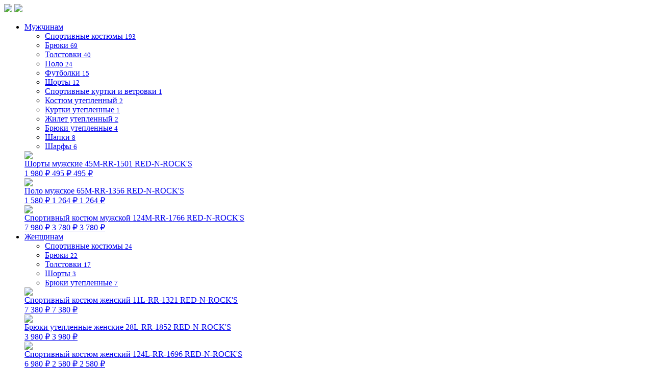

--- FILE ---
content_type: text/html; charset=utf-8
request_url: https://www.addic.ru/component/k2/itemlist/category/34-sportivnye-bryuki-i-shorty_addic_rusteam_sizes-64.html
body_size: 23176
content:
    <div id="system-message-container">

        
    </div>
<!DOCTYPE html PUBLIC "-//W3C//DTD XHTML 1.0 Strict//EN"
        "http://www.w3.org/TR/xhtml1/DTD/xhtml1-strict.dtd">
<html xmlns="http://www.w3.org/1999/xhtml" lang="ru" xml:lang="ru">
<head>
    <meta charset="utf-8">
	<meta name="robots" content="noindex, nofollow">
	<meta name="og:url" content="https://www.addic.ru/component/k2/itemlist/category/34-sportivnye-bryuki-i-shorty_addic_rusteam_sizes-64.html">
	<meta name="og:title" content="Купить мужские спортивные брюки addic sport  размера оптом от производителя">
	<meta name="og:type" content="website">
	<meta name="og:description" content="На нашем сайте вы можете оптом купить мужские спортивные брюки addic sport  размера">
	<meta name="description" content="На нашем сайте вы можете оптом купить мужские спортивные брюки addic sport  размера">
	<meta name="generator" content="Joomla! - Open Source Content Management">
	<title>Купить мужские спортивные брюки addic sport  размера оптом от производителя</title>
	<link href="/favicon.ico" rel="icon" type="image/vnd.microsoft.icon">
<link href="/media/vendor/fontawesome-free/css/fontawesome.css?5.15.4" rel="stylesheet" data-asset-name="fontawesome" />
	<link href="/media/plg_system_webauthn/css/button.css?009deaa1ec229716a735a2aba88d763f" rel="stylesheet" data-asset-name="plg_system_webauthn.button" />
	<link href="/media/vendor/joomla-custom-elements/css/joomla-alert.css?0.2.0" rel="stylesheet" data-asset-name="webcomponent.joomla-alert" />
	<link href="/media/plg_system_debug/css/debug.css?009deaa1ec229716a735a2aba88d763f" rel="stylesheet" data-asset-name="plg.system.debug" data-asset-dependencies="fontawesome" />
<script src="/media/vendor/jquery/js/jquery.js?3.7.1" data-asset-name="jquery"></script>
	<script type="application/json" class="joomla-script-options new">{
    "joomla.jtext": {
        "PLG_SYSTEM_WEBAUTHN_ERR_CANNOT_FIND_USERNAME": "\u041d\u0435 \u0443\u0434\u0430\u043b\u043e\u0441\u044c \u043d\u0430\u0439\u0442\u0438 \u043f\u043e\u043b\u0435 \u043b\u043e\u0433\u0438\u043d\u0430 \u0432 \u043c\u043e\u0434\u0443\u043b\u0435 \u0432\u0445\u043e\u0434\u0430 \u043d\u0430 \u0441\u0430\u0439\u0442. \u0415\u0441\u043b\u0438 \u043d\u0430 \u0441\u0430\u0439\u0442\u0435 \u043d\u0435 \u0438\u0441\u043f\u043e\u043b\u044c\u0437\u0443\u0435\u0442\u0441\u044f \u0430\u043b\u044c\u0442\u0435\u0440\u043d\u0430\u0442\u0438\u0432\u043d\u044b\u0439 \u043c\u043e\u0434\u0443\u043b\u044c \u0432\u0445\u043e\u0434\u0430, \u0430\u0443\u0442\u0435\u043d\u0442\u0438\u0444\u0438\u043a\u0430\u0446\u0438\u044f \u0441 \u043f\u043e\u043c\u043e\u0449\u044c\u044e \u0441\u0442\u0430\u043d\u0434\u0430\u0440\u0442\u0430 WebAuthn \u043d\u0435\u0432\u043e\u0437\u043c\u043e\u0436\u043d\u0430.",
        "PLG_SYSTEM_WEBAUTHN_ERR_EMPTY_USERNAME": "\u0412\u0432\u0435\u0434\u0438\u0442\u0435 \u043b\u043e\u0433\u0438\u043d \u0431\u0435\u0437 \u043f\u0430\u0440\u043e\u043b\u044f \u043f\u0435\u0440\u0435\u0434 \u043d\u0430\u0436\u0430\u0442\u0438\u0435\u043c \u043a\u043d\u043e\u043f\u043a\u0438 \u0432\u0445\u043e\u0434\u0430 \u0432 \u0441\u0438\u0441\u0442\u0435\u043c\u0443 \u0441 \u043f\u043e\u043c\u043e\u0449\u044c\u044e \u0441\u0442\u0430\u043d\u0434\u0430\u0440\u0442\u0430 WebAuthn.",
        "PLG_SYSTEM_WEBAUTHN_ERR_INVALID_USERNAME": "\u041b\u043e\u0433\u0438\u043d \u043d\u0435 \u0441\u043e\u043e\u0442\u0432\u0435\u0442\u0441\u0442\u0432\u0443\u0435\u0442 \u0443\u0447\u0435\u0442\u043d\u043e\u0439 \u0437\u0430\u043f\u0438\u0441\u0438, \u043a\u043e\u0442\u043e\u0440\u043e\u0439 \u0440\u0430\u0437\u0440\u0435\u0448\u0435\u043d \u0432\u0445\u043e\u0434 \u0432 \u0441\u0438\u0441\u0442\u0435\u043c\u0443 \u0441 \u043f\u043e\u043c\u043e\u0449\u044c\u044e \u0441\u0442\u0430\u043d\u0434\u0430\u0440\u0442\u0430 WebAuthn.",
        "ERROR": "\u041e\u0448\u0438\u0431\u043a\u0430",
        "MESSAGE": "\u0421\u043e\u043e\u0431\u0449\u0435\u043d\u0438\u0435",
        "NOTICE": "\u0412\u043d\u0438\u043c\u0430\u043d\u0438\u0435",
        "WARNING": "\u041f\u0440\u0435\u0434\u0443\u043f\u0440\u0435\u0436\u0434\u0435\u043d\u0438\u0435",
        "JCLOSE": "\u0417\u0430\u043a\u0440\u044b\u0442\u044c",
        "JOK": "\u041e\u043a",
        "JOPEN": "\u041e\u0442\u043a\u0440\u044b\u0442\u044c"
    },
    "system.paths": {
        "root": "",
        "rootFull": "https:\/\/www.addic.ru\/",
        "base": "",
        "baseFull": "https:\/\/www.addic.ru\/"
    },
    "csrf.token": "ed572ab3f586ea7ec194d277536c68eb",
    "system.keepalive": {
        "interval": 3600000,
        "uri": "\/component\/ajax\/?format=json"
    }
}</script>
	<script src="/media/system/js/core.js?37ffe4186289eba9c5df81bea44080aff77b9684" data-asset-name="core"></script>
	<script src="/media/system/js/keepalive-es5.js?4eac3f5b0c42a860f0f438ed1bea8b0bdddb3804" defer nomodule data-asset-name="keepalive.es5" data-asset-dependencies="core"></script>
	<script src="/media/vendor/bootstrap/js/bootstrap-es5.js?5.3.2" nomodule defer data-asset-name="bootstrap.es5" data-asset-dependencies="core"></script>
	<script src="/media/system/js/messages-es5.js?c29829fd2432533d05b15b771f86c6637708bd9d" nomodule defer data-asset-name="messages-legacy" data-asset-dependencies="core"></script>
	<script src="/media/plg_system_webauthn/js/login.js?009deaa1ec229716a735a2aba88d763f" defer data-asset-name="plg_system_webauthn.login" data-asset-dependencies="core"></script>
	<script src="/media/system/js/keepalive.js?9f10654c2f49ca104ca0449def6eec3f06bd19c0" type="module" data-asset-name="keepalive" data-asset-dependencies="keepalive.es5,core"></script>
	<script src="/media/vendor/bootstrap/js/popover.js?5.3.2" type="module" data-asset-name="bootstrap.popover" data-asset-dependencies="bootstrap.es5"></script>
	<script src="/media/system/js/messages.js?7f7aa28ac8e8d42145850e8b45b3bc82ff9a6411" type="module" data-asset-name="messages" data-asset-dependencies="messages-legacy"></script>
	<script src="/media/plg_system_debug/js/debug.js?009deaa1ec229716a735a2aba88d763f" defer data-asset-name="plg.system.debug" data-asset-dependencies="jquery"></script>
	<meta http-equiv="X-UA-Compatible" content="IE=edge">
	<meta name="viewport" content="width=device-width, initial-scale=1.0, maximum-scale=1.0, user-scalable=0">

    <meta name="yandex-verification" content="d99694e70ff1d910"/>
    <link rel="shortcut icon" href="/templates/adic/favicon.ico" type="image/png">
    <meta name="viewport" content="width=device-width, initial-scale=1, maximum-scale=1">
    <meta http-equiv="content-type" content="text/html; charset=utf-8">

    <link rel="stylesheet" type="text/css" href="/templates/adic/css/style.css?ver2" />
</head>
<body>
<div class="container inner">

    
<header>
    <div class="all">
        <div class="toppanel">
    <div class="menu-ic"></div>
    <a href="/" class="rusteam-logo"></a>

    <a href="/" class="logo"><img src="/templates/adic/images/logo-red.svg"></a>
    <a href="/" class="r-logo"><img src="/templates/adic/images/R-logo.svg"></a>

    <div class="icons">
        <a href="/" class="search-ic"></a>

                    <a href="/login.html" class="lk-ic pop-link" data-popup="enter-window"></a>
                <a href="/cart.html" class="cart-ic  cart-header-link"><span class="count"></span></a>




        <a href="/" class="phone-ic pop-link" data-popup="callback"></a>
    </div>
</div>
        









<nav>
    <div class="back"></div>
    <ul >
			<li class="parent  active">
			<a href="/component/k2/itemlist/category/28.html"><span>Мужчинам</span></a>
            <div class="drop">
                <div class="submenu">
                    <ul>
                        <li><a href="/component/k2/itemlist/category/31-sportivnye-kostyumy.html"><span>Спортивные костюмы</span> <small class="cm-count">193</small></a></li><li><a href="/component/k2/itemlist/category/34-sportivnye-bryuki-i-shorty.html"><span>Брюки</span> <small class="cm-count">69</small></a></li><li><a href="/component/k2/itemlist/category/36-tolstovki-dzhempery.html"><span>Толстовки</span> <small class="cm-count">40</small></a></li><li><a href="/component/k2/itemlist/category/52-polo.html"><span>Поло</span> <small class="cm-count">24</small></a></li><li><a href="/component/k2/itemlist/category/37-futbolki-i-majki.html"><span>Футболки</span> <small class="cm-count">15</small></a></li><li><a href="/component/k2/itemlist/category/50-shorty.html"><span>Шорты</span> <small class="cm-count">12</small></a></li><li><a href="/component/k2/itemlist/category/35-kurtki-vetrovki.html"><span>Cпортивные куртки и ветровки</span> <small class="cm-count">1</small></a></li><li><a href="/component/k2/itemlist/category/88-kostyum-uteplennyj.html"><span>Костюм утепленный</span> <small class="cm-count">2</small></a></li><li><a href="/component/k2/itemlist/category/56-uteplennye-kurtki.html"><span>Куртки утепленные</span> <small class="cm-count">1</small></a></li><li><a href="/component/k2/itemlist/category/84-zima.html"><span>Жилет утепленный</span> <small class="cm-count">2</small></a></li><li><a href="/component/k2/itemlist/category/44-zima.html"><span>Брюки утепленные</span> <small class="cm-count">4</small></a></li><li><a href="/component/k2/itemlist/category/86-shapki-i-sharfy.html"><span>Шапки</span> <small class="cm-count">8</small></a></li><li><a href="/component/k2/itemlist/category/87-shapki-i-sharfy.html"><span>Шарфы</span> <small class="cm-count">6</small></a></li>                    </ul>
                </div>
                
                                    <div class="cards">
                                                    <a href="/component/k2/item/3997:shorty-plashhevye-45m-rr-1501.html" class="card">
                                <div class="pic"><img src="/media/k2/items/cache/ac048a37b20d1d4df4bdf2ebe6bbc3bf_S.jpg"></div>
                                <div class="title">Шорты мужские 45M-RR-1501 RED-N-ROCK'S</div>
                                                        <div class="price">
                
    <span class="catalog-item-price old catalog-item-price-old price old-price" data-price="1 980" data-big="" >1 980 ₽</span>
                            
        <span class="catalog-item-price price js-card-price js-price-regular            price-active" data-test2="" data-test="" data-price="495">
            495 ₽        </span>
                
        <span class="catalog-item-price price js-card-price js-price-big            " data-test2="" data-test="" data-price="495">
            495 ₽        </span>
                </div>
        
                            </a>
                                                    <a href="/component/k2/item/3711:polo-muzhskoe-65m-rr-1356.html" class="card">
                                <div class="pic"><img src="/media/k2/items/cache/5d75106e6b275cba5bd4580d90110df0_S.jpg"></div>
                                <div class="title">Поло мужское 65M-RR-1356 RED-N-ROCK'S</div>
                                                        <div class="price">
                
    <span class="catalog-item-price old catalog-item-price-old price old-price" data-price="1 580" data-big="" >1 580 ₽</span>
                            
        <span class="catalog-item-price price js-card-price js-price-regular            price-active" data-test2="" data-test="" data-price="1264">
            1 264 ₽        </span>
                
        <span class="catalog-item-price price js-card-price js-price-big            " data-test2="" data-test="" data-price="1264">
            1 264 ₽        </span>
                </div>
        
                            </a>
                                                    <a href="/component/k2/item/5659:kostum-muzhskoj-124m-rr-1766.html" class="card">
                                <div class="pic"><img src="/media/k2/items/cache/eb806af4cba7a29cade37d1616e34881_S.jpg"></div>
                                <div class="title">Спортивный костюм мужской 124M-RR-1766 RED-N-ROCK'S</div>
                                                        <div class="price">
                
    <span class="catalog-item-price old catalog-item-price-old price old-price" data-price="7 980" data-big="" >7 980 ₽</span>
                            
        <span class="catalog-item-price price js-card-price js-price-regular            price-active" data-test2="" data-test="" data-price="3780">
            3 780 ₽        </span>
                
        <span class="catalog-item-price price js-card-price js-price-big            " data-test2="" data-test="" data-price="3780">
            3 780 ₽        </span>
                </div>
        
                            </a>
                                            </div>
                
            </div>
		</li>
			<li class="parent ">
			<a href="/component/k2/itemlist/category/29.html"><span>Женщинам</span></a>
            <div class="drop">
                <div class="submenu">
                    <ul>
                        <li><a href="/component/k2/itemlist/category/32-sportivnye-kostyumy.html"><span>Спортивные костюмы</span> <small class="cm-count">24</small></a></li><li><a href="/component/k2/itemlist/category/38-bryuki-bridzhi-shorty-legginsy.html"><span>Брюки</span> <small class="cm-count">22</small></a></li><li><a href="/component/k2/itemlist/category/40-tolstovki.html"><span>Толстовки</span> <small class="cm-count">17</small></a></li><li><a href="/component/k2/itemlist/category/54-shorty.html"><span>Шорты</span> <small class="cm-count">3</small></a></li><li><a href="/component/k2/itemlist/category/45-zima.html"><span>Брюки утепленные</span> <small class="cm-count">7</small></a></li>                    </ul>
                </div>
                
                                    <div class="cards">
                                                    <a href="/component/k2/item/3268:kostum-zhenskij-11l-rr-1321.html" class="card">
                                <div class="pic"><img src="/media/k2/items/cache/b5f63d7f27a4a3875b11ca337fab6f4a_S.jpg"></div>
                                <div class="title">Спортивный костюм женский 11L-RR-1321 RED-N-ROCK'S</div>
                                                        <div class="price">
                                            
        <span class="catalog-item-price price js-card-price js-price-regular            price-active" data-test2="" data-test="" data-price="7380">
            7 380 ₽        </span>
                
        <span class="catalog-item-price price js-card-price js-price-big            " data-test2="" data-test="" data-price="7380">
            7 380 ₽        </span>
                </div>
        
                            </a>
                                                    <a href="/component/k2/item/5901:bruki-uteplennye-zhenskie-iz-plashhevoj-tkani-28l-rr-1852.html" class="card">
                                <div class="pic"><img src="/media/k2/items/cache/c15dbb7776cb38219805ce96757c74f3_S.jpg"></div>
                                <div class="title">Брюки утепленные женские 28L-RR-1852 RED-N-ROCK'S</div>
                                                        <div class="price">
                                            
        <span class="catalog-item-price price js-card-price js-price-regular            price-active" data-test2="" data-test="" data-price="3980">
            3 980 ₽        </span>
                
        <span class="catalog-item-price price js-card-price js-price-big            " data-test2="" data-test="" data-price="3980">
            3 980 ₽        </span>
                </div>
        
                            </a>
                                                    <a href="/component/k2/item/5340:kostum-zhenskij-124L-RR-1696.html" class="card">
                                <div class="pic"><img src="/media/k2/items/cache/e6647afa89a421b365fca0db25df5d88_S.jpg"></div>
                                <div class="title">Спортивный костюм женский 124L-RR-1696 RED-N-ROCK'S</div>
                                                        <div class="price">
                
    <span class="catalog-item-price old catalog-item-price-old price old-price" data-price="6 980" data-big="" >6 980 ₽</span>
                            
        <span class="catalog-item-price price js-card-price js-price-regular            price-active" data-test2="" data-test="" data-price="2580">
            2 580 ₽        </span>
                
        <span class="catalog-item-price price js-card-price js-price-big            " data-test2="" data-test="" data-price="2580">
            2 580 ₽        </span>
                </div>
        
                            </a>
                                            </div>
                
            </div>
		</li>
			<li class="parent ">
			<a href="/component/k2/itemlist/category/30.html"><span>Детям</span></a>
            <div class="drop">
                <div class="submenu">
                    <ul>
                        <li><a href="/component/k2/itemlist/category/33-sportivnye-kostyumy.html"><span>Спортивные костюмы</span> <small class="cm-count">4</small></a></li><li><a href="/component/k2/itemlist/category/64-polo.html"><span>Поло</span> <small class="cm-count">2</small></a></li>                    </ul>
                </div>
                
                                    <div class="cards">
                                                    <a href="/component/k2/item/2671:kostum-detskij-12c-rr-1096.html" class="card">
                                <div class="pic"><img src="/media/k2/items/cache/a2323a1add054036e4792972283eb6a5_S.jpg"></div>
                                <div class="title">Спортивный костюм детский 12C-RR-1096 RED-N-ROCK'S</div>
                                




                    Нет в наличии
        
                                    </a>
                                                    <a href="/component/k2/item/4212:sportivnyj-kostum-detskij-10c-al-926-1.html" class="card">
                                <div class="pic"><img src="/media/k2/items/cache/766488e3658e0daaabe6f7e42c884255_S.jpg"></div>
                                <div class="title">Спортивный костюм детский 10C-AL-926/1 ADDIC</div>
                                




                    Нет в наличии
        
                                    </a>
                                                    <a href="/component/k2/item/3187:polo-detskoe-65c-rr-1785.html" class="card">
                                <div class="pic"><img src="/media/k2/items/cache/ab836ffe1b896e82d93acc3acd002665_S.jpg"></div>
                                <div class="title">Поло детское RUSSIA 65C-RR-1785 RED-N-ROCK'S</div>
                                                        <div class="price">
                                            
        <span class="catalog-item-price price js-card-price js-price-regular            price-active" data-test2="" data-test="" data-price="1580">
            1 580 ₽        </span>
                
        <span class="catalog-item-price price js-card-price js-price-big            " data-test2="" data-test="" data-price="1580">
            1 580 ₽        </span>
                </div>
        
                            </a>
                                            </div>
                
            </div>
		</li>
	

	


	

<li class="item-173"><a href="/delivery.html" ><span>Доставка и оплата</span></a></li><li class="item-185 deeper parent"><a href="/opt/form.html?view=form2" >Опт</a><div class="drop"><div class="submenu"><ul class="nav-child unstyled small 2"><li class="item-132"><a href="/opt/form.html" ><span>Оптовый прайс-лист</span></a></li><li class="item-186"><a href="/opt/landing.html" ><span>Главное, что нужно знать</span></a></li><li class="item-120"><a href="/opt/conditions.html" ><span>Условия работы</span></a></li><li class="item-123"><a href="/opt/documents.html" ><span>Необходимые документы</span></a></li><li class="item-124"><a href="/opt/delivery-rus-sng.html" ><span>Доставка по России и СНГ</span></a></li><li class="item-187"><a href="/opt/dropshipping.html" ><span>Дропшиппинг</span></a></li></ul></div></div></li>


</ul>

    <div class="soc-and-phone">
        <div class="soc-block">
            <span>Мы в соц. сетях:</span>
            <div class="soc-icons">
            </div>
        </div>

        <div class="phone">
            <a href="tel:+74956428252">+7 (495) 642 82 52</a>
            <small>интернет-магазин</small>
        </div>

    </div>

    <div class="mob-dop-menu">
        <ul>
            <li><a href="/">О компании</a>
                <ul>
                    <li><a href="/">Профиль</a></li>
                    <li><a href="/">Вакансии</a></li>
                    <li><a href="/">Отзывы</a></li>
                    <li><a href="/">Контакты</a></li>
                    <li><a href="/">Блог</a></li>
                </ul>
            </li>
        </ul>
        <ul>
            <li><a href="/">Помощь</a>
                <ul>
                    <li><a href="/">Таблица размеров</a></li>
                    <li><a href="/">Технологии</a></li>
                    <li><a href="/">Рекомендации по уходу</a></li>
                    <li><a href="/">Доставка и оплата</a></li>
                    <li><a href="/">Обмен и возврат</a></li>
                </ul>
            </li>
        </ul>
    </div>
</nav>





    </div>

    <div class="drop search-drop">
    
            <div class="cards">
                            <a href="/component/k2/item/5290:bruki-muzhskie-21m-rr-1661.html" class="card">
                    <div class="pic"><img src="/media/k2/items/cache/a36bd3adf7c017ff99a051ad4c462e29_S.jpg"></div>
                    <div class="title">Брюки мужские 21M-RR-1661 RED-N-ROCK'S</div>
                                            <div class="price">
                                            
        <span class="catalog-item-price price js-card-price js-price-regular            price-active" data-test2="" data-test="" data-price="2380">
            2 380 ₽        </span>
                
        <span class="catalog-item-price price js-card-price js-price-big            " data-test2="" data-test="" data-price="2380">
            2 380 ₽        </span>
                </div>
        
                </a>
                            <a href="/component/k2/item/5734:kostum-muzhskoj-12m-rr-1805.html" class="card">
                    <div class="pic"><img src="/media/k2/items/cache/de640924c344b983bec2bc7047ea27ed_S.jpg"></div>
                    <div class="title">Спортивный костюм мужской 12M-RR-1805 RED-N-ROCK'S</div>
                                            <div class="price">
                
    <span class="catalog-item-price old catalog-item-price-old price old-price" data-price="7 980" data-big="" >7 980 ₽</span>
                            
        <span class="catalog-item-price price js-card-price js-price-regular            price-active" data-test2="" data-test="" data-price="5985">
            5 985 ₽        </span>
                
        <span class="catalog-item-price price js-card-price js-price-big            " data-test2="" data-test="" data-price="5985">
            5 985 ₽        </span>
                </div>
        
                </a>
                            <a href="/component/k2/item/5721:bruki-muzhskie-22M-RT-1795.html" class="card">
                    <div class="pic"><img src="/media/k2/items/cache/195f5a2835f325a2eef863c28f7cb14c_S.jpg"></div>
                    <div class="title">Брюки мужские СССР 22M-RT-1795 <img src='/images/rusteam-white.svg' alt=''/></div>
                                            <div class="price">
                                            
        <span class="catalog-item-price price js-card-price js-price-regular            price-active" data-test2="" data-test="" data-price="3380">
            3 380 ₽        </span>
                
        <span class="catalog-item-price price js-card-price js-price-big            " data-test2="" data-test="" data-price="3380">
            3 380 ₽        </span>
                </div>
        
                </a>
                    </div>
    

    <div class="search">
        <div class="title">ПОИСК</div>
        <form id="search-form" action="/component/k2/itemlist/search.html" method="get">
            <input name="searchword"  type="search" placeholder="Введите артикул или название модели..." class="inp-txt">
        </form>

     

        <div class="frequent-requests">
            <div class="title">Часто ищут</div>
            <ul>
                <li><a href="/">Спортивный костюм детский 12C-RR-1096/1 RED-N-ROCK'S</a></li>
                <li><a href="/">Спортивный костюм детский 10C-00-344/1 ADDIC</a></li>
                <li><a href="/">Спортивный костюм женский СССР</a></li>
                <li><a href="/">Спортивный костюм мужской СССР</a></li>
                <li><a href="/">Спортивный костюм женский СССР</a></li>
                <li><a href="/">Спортивный костюм мужской СССР</a></li>
            </ul>
        </div>
    </div>

    <div class="close"></div>
</div></header>

    




    <div class="all content">
        


                                
                                                
                    <div id="system-message-container" aria-live="polite"></div>

                



    <div class="catalog-page">
        <h1>Брюки</h1>

        <div class="catalog-btns">
            <a href="/" class="js-show-filter filter-btn"><span>Фильтры</span><span>Скрыть фильтры</span></a>

            <div class="view-type">
                <div class="type">
                    <ul class="js-change-type">
                        <li class="one"><a href="/" data-type="one"></a></li>
                        <li class="two"><a href="/"  data-type="two"></a></li>
                        <li class="three"><a href="/" data-type="three"></a></li>
                        <li class="four"><a href="/" data-type="four"></a></li>
                        <li class="active five"><a href="/" data-type="five"></a></li>
                    </ul>
                </div>

                <div class="sort">
                    <div class="btn"><span>Сортировка</span></div>
                    <div class="drop">
                        <ul class="filter-sort-list ">
                                                            <li class="active" data-sorting="1">
                                    <a href='#'>Сначала новые</a>
                                </li>
                                                            <li class="" data-sorting="2">
                                    <a href='#'>По популярности</a>
                                </li>
                                                            <li class="" data-sorting="5">
                                    <a href='#'>Цена по возрастанию</a>
                                </li>
                                                            <li class="" data-sorting="6">
                                    <a href='#'>Цена по убыванию</a>
                                </li>
                                                    </ul>
                    </div>
                </div>
            </div>
        </div>

        <div class="catalog-wrap">


            <div id="filters">
                
    <form action="https://www.addic.ru/component/k2/itemlist/category/34-sportivnye-bryuki-i-shorty_addic_rusteam_sizes-64.html" method="post" id="reloadForm">
        <input type="hidden" name="url" id="url" value="https://www.addic.ru/component/k2/itemlist/category/34-sportivnye-bryuki-i-shorty_addic_rusteam_sizes-64.html" />
    </form>
    <input type="hidden" value="2" id="filter-count" />

    <div class="filter-panel">
        <div class="close"></div>

       

        <div class="spoilers-list">
            <div class="block filter-block expandable is-open" data-filter="tm">
                <div class="title filter-block-header">Бренд</div>
                <div class="hidden-content">
                    <ul class="check-list false-checkbox-list">
                                                                                    <li class="subfilter-select filter-tm active" data-filter="1">
                                    <a class="filter-checkbox active" href="/component/k2/itemlist/category/34-sportivnye-bryuki-i-shorty_rusteam_sizes-64.html">
                                        ADDIC                                    </a>
                                </li>
                                                                                                                <li class="subfilter-select filter-tm " data-filter="2">
                                    <a class="filter-checkbox " href="/component/k2/itemlist/category/34-sportivnye-bryuki-i-shorty_addic_rnr_rusteam_sizes-64.html">
                                        RED-N-ROCK'S                                    </a>
                                </li>
                                                                                                                                                                                </ul>
                </div>
            </div>


            
                                                                                <div class="block filter-block expandable is-open" data-filter="collection">
        <div class="title filter-block-header">Коллекция</div>
         <div class="hidden-content">
            <ul class="check-list" id="collection">
                                <li class="subfilter-select js-filter-value filter-collection " data-filter="46">
                <a class="filter-checkbox " href="/component/k2/itemlist/category/34-sportivnye-bryuki-i-shorty_addic_rusteam_sizes-64_active.html">
                    ACTIVE                </a>
            </li>
                                <li class="subfilter-select js-filter-value filter-collection " data-filter="48">
                <a class="filter-checkbox " href="/component/k2/itemlist/category/34-sportivnye-bryuki-i-shorty_addic_rusteam_sizes-64_classic.html">
                    CLASSIC                </a>
            </li>
            </ul>
        </div>
    </div>
                                                                                                    <div class="block filter-block expandable is-open" data-filter="color">
        <div class="title filter-block-header">Цвет</div>
         <div class="hidden-content">
            <div class="color-labels">


            <ul class="color-labels colors-list l-grid l-grid-phone" id="color">
                                                        <li class="js-filter-value filter-color " data-filter="26">
                        <a  class="color  colors-list-link " title="синий" href="/component/k2/itemlist/category/34-sportivnye-bryuki-i-shorty_addic_rusteam_sizes-64_sinij.html" style="background-color:#0012C4"></a>
                    </li>
                                                        <li class="js-filter-value filter-color " data-filter="27">
                        <a  class="color  colors-list-link " title="черный" href="/component/k2/itemlist/category/34-sportivnye-bryuki-i-shorty_addic_rusteam_sizes-64_chernyj.html" style="background-color:#000000"></a>
                    </li>
                            </ul>

    </div>
            </div>
    </div>
                                                                                <div class="block filter-block expandable is-open" data-filter="season">
        <div class="title filter-block-header">Сезон</div>
         <div class="hidden-content">
            <ul class="check-list" id="season">
                                <li class="subfilter-select js-filter-value filter-season " data-filter="49">
                <a class="filter-checkbox " href="/component/k2/itemlist/category/34-sportivnye-bryuki-i-shorty_addic_rusteam_sizes-64_kruglogodichnij.html">
                    круглогодичный                </a>
            </li>
            </ul>
        </div>
    </div>
                
            
            <div class="block filter-block expandable is-open" data-filter="size">
                <div class="title filter-block-header">Размер</div>
                <div class="hidden-content">
                    <ul class=" ">
                                                    <li class="subfilter-select filter-size " data-filter="44">
                                <a class="filter-checkbox " href="/component/k2/itemlist/category/34-sportivnye-bryuki-i-shorty_addic_rusteam_sizes-44-64.html">
                                    44                                </a>
                            </li>
                                                    <li class="subfilter-select filter-size " data-filter="46">
                                <a class="filter-checkbox " href="/component/k2/itemlist/category/34-sportivnye-bryuki-i-shorty_addic_rusteam_sizes-46-64.html">
                                    46                                </a>
                            </li>
                                                    <li class="subfilter-select filter-size " data-filter="48">
                                <a class="filter-checkbox " href="/component/k2/itemlist/category/34-sportivnye-bryuki-i-shorty_addic_rusteam_sizes-48-64.html">
                                    48                                </a>
                            </li>
                                                    <li class="subfilter-select filter-size " data-filter="50">
                                <a class="filter-checkbox " href="/component/k2/itemlist/category/34-sportivnye-bryuki-i-shorty_addic_rusteam_sizes-50-64.html">
                                    50                                </a>
                            </li>
                                                    <li class="subfilter-select filter-size " data-filter="52">
                                <a class="filter-checkbox " href="/component/k2/itemlist/category/34-sportivnye-bryuki-i-shorty_addic_rusteam_sizes-52-64.html">
                                    52                                </a>
                            </li>
                                                    <li class="subfilter-select filter-size " data-filter="54">
                                <a class="filter-checkbox " href="/component/k2/itemlist/category/34-sportivnye-bryuki-i-shorty_addic_rusteam_sizes-54-64.html">
                                    54                                </a>
                            </li>
                                                    <li class="subfilter-select filter-size " data-filter="56">
                                <a class="filter-checkbox " href="/component/k2/itemlist/category/34-sportivnye-bryuki-i-shorty_addic_rusteam_sizes-56-64.html">
                                    56                                </a>
                            </li>
                                                    <li class="subfilter-select filter-size " data-filter="58">
                                <a class="filter-checkbox " href="/component/k2/itemlist/category/34-sportivnye-bryuki-i-shorty_addic_rusteam_sizes-58-64.html">
                                    58                                </a>
                            </li>
                                                    <li class="subfilter-select filter-size " data-filter="60">
                                <a class="filter-checkbox " href="/component/k2/itemlist/category/34-sportivnye-bryuki-i-shorty_addic_rusteam_sizes-60-64.html">
                                    60                                </a>
                            </li>
                                                    <li class="subfilter-select filter-size " data-filter="62">
                                <a class="filter-checkbox " href="/component/k2/itemlist/category/34-sportivnye-bryuki-i-shorty_addic_rusteam_sizes-62-64.html">
                                    62                                </a>
                            </li>
                                                    <li class="subfilter-select filter-size active" data-filter="64">
                                <a class="filter-checkbox active" href="/component/k2/itemlist/category/34-sportivnye-bryuki-i-shorty_addic_rusteam.html">
                                    64                                </a>
                            </li>
                                            </ul>
                </div>
            </div>

            <div class="block filter-block expandable is-open" data-filter="material">
                <div class="title filter-block-header">Материал</div>
                <div class="hidden-content">
                    <ul class="check-list">
                                                                            <li class="subfilter-select subfilter-select-arrow filter-parent-material ">
                                <a class="filter-checkbox " href="/component/k2/itemlist/category/34-sportivnye-bryuki-i-shorty_addic_rusteam_polyester_sizes-64.html">
                                    Полиэстер                                </a>
                                <ul class="check-list" style="display:none" >
                                                                            <li class="subfilter-select filter-material " data-filter="2">
                                            <a class="filter-checkbox " href="/component/k2/itemlist/category/34-sportivnye-bryuki-i-shorty_addic_rusteam_polyester_sizes-64.html">
                                                Полиэстер с начёсом (эласт)                                            </a>
                                        </li>
                                                                    </ul>
                            </li>
                                        </ul>
                </div>
            </div>




            



                            <ul class="check-list">

                                            <li class="spec-filter ">
                            <a class="flag-filter filter-checkbox " href="/component/k2/itemlist/category/34-sportivnye-bryuki-i-shorty_big_addic_rusteam_sizes-64.html" class="checkbox-txt flag-filter icon icon-item-big" data-filter="big">
                                Большие размеры                            </a>
                        </li>
                                    </ul>
            
            <div class="apply-block">
                <p>Выбрано <b>4</b> моделей</p>
                <a href="/" class="btn"><span>применить</span></a>
            </div>
        </div>


    </div>








            </div>



            <section class="prod-blocks five" id="catalog">


                

<div  data-photo="0" data-title="Брюки мужские 20M-AS-1009 ADDIC" data-type="" data-id="1750" class="catalog-item  prod-card">


    <div class="gallery">
        <a href="/component/k2/item/1750:bruki-muzhskie-20m-as-1009.html">
            <ul class="pics">
                <li class="active"><img src="/media/k2/items/cache/61aca5ef49bff2f9be565298d6b5c855_M.jpg"></li>
                                    <li ><img src="/media/k2/galleries/1750/small0.jpg"></li>
                                    <li ><img src="/media/k2/galleries/1750/small1.jpg"></li>
                                    <li ><img src="/media/k2/galleries/1750/small2.jpg"></li>
                                    <li ><img src="/media/k2/galleries/1750/small3.jpg"></li>
                                    <li ><img src="/media/k2/galleries/1750/small4.jpg"></li>
                                    <li ><img src="/media/k2/galleries/1750/small5.jpg"></li>
                
            </ul>
        </a>
        

        
        
        <div class="new">new</div>
        <div class="add-to-cart "></div>





                                <div class="size-block">
                <div class="title">ОФОРМИТЬ ПОКУПКУ</div>
                                                                                <div class="size-blocks catalog-sizes-list l-grid l-grid-phone catalog-sizes-retail">
                            <div class="in">
                                
        <label class="product-size product-size-44 catalog-product-size   active">
            <input type="radio" name="prod44size" value="44"  >
            <span>44</span>
        </label>

        
        <label class="product-size product-size-46 catalog-product-size   ">
            <input type="radio" name="prod46size" value="46"  >
            <span>46</span>
        </label>

        
        <label class="product-size product-size-48 catalog-product-size   ">
            <input type="radio" name="prod48size" value="48"  >
            <span>48</span>
        </label>

        
        <label class="product-size product-size-50 catalog-product-size   ">
            <input type="radio" name="prod50size" value="50"  >
            <span>50</span>
        </label>

        
        <label class="product-size product-size-52 catalog-product-size   ">
            <input type="radio" name="prod52size" value="52"  >
            <span>52</span>
        </label>

        
        <label class="product-size product-size-54 catalog-product-size   ">
            <input type="radio" name="prod54size" value="54"  >
            <span>54</span>
        </label>

        
        <label class="product-size product-size-56 catalog-product-size   ">
            <input type="radio" name="prod56size" value="56"  >
            <span>56</span>
        </label>

        
        <label class="product-size product-size-58 catalog-product-size   ">
            <input type="radio" name="prod58size" value="58"  >
            <span>58</span>
        </label>

        
        <label class="product-size product-size-60 catalog-product-size   ">
            <input type="radio" name="prod60size" value="60"  >
            <span>60</span>
        </label>

        
        <label class="product-size product-size-62 catalog-product-size   ">
            <input type="radio" name="prod62size" value="62"  >
            <span>62</span>
        </label>

        
        <label class="product-size product-size-64 catalog-product-size   ">
            <input type="radio" name="prod64size" value="64"  >
            <span>64</span>
        </label>

                                    </div>
                        </div>
                                                                                                                        <a class="add-cart-btn 1 icon icon-cart-red catalog-item-buy js-cat-list-buy  " href="/cart.html"><span>Добавить в&nbsp;корзину</span></a>
                                                </div>

        



        <div class="chars-icons">
                  <div class="ic catalog-item-flag icon icon-item-big" title="Есть большие размеры">
         <img src="/templates/adic/images/char01.svg">
     </div>
      


        </div>
    </div>
    <div class="inf">
        <a href="/component/k2/item/1750:bruki-muzhskie-20m-as-1009.html" class="title">Брюки</a>
                                <div class="price">
                                            
        <span class="catalog-item-price price js-card-price js-price-regular            price-active" data-test2="" data-test="" data-price="2380">
            2 380 ₽        </span>
                
        <span class="catalog-item-price price js-card-price js-price-big            " data-test2="" data-test="" data-price="2380">
            2 380 ₽        </span>
                </div>
        

    </div>
</div>




<div  data-photo="0" data-title="Брюки мужские 20M-AS-1013 ADDIC" data-type="" data-id="1838" class="catalog-item  prod-card">


    <div class="gallery">
        <a href="/component/k2/item/1838:bruki-muzhskie-20m-as-1013.html">
            <ul class="pics">
                <li class="active"><img src="/media/k2/items/cache/ffe1991fca173b5b449421f2bfcb87a0_M.jpg"></li>
                                    <li ><img src="/media/k2/galleries/1838/small0.jpg"></li>
                                    <li ><img src="/media/k2/galleries/1838/small1.jpg"></li>
                                    <li ><img src="/media/k2/galleries/1838/small2.jpg"></li>
                                    <li ><img src="/media/k2/galleries/1838/small3.jpg"></li>
                                    <li ><img src="/media/k2/galleries/1838/small4.jpg"></li>
                                    <li ><img src="/media/k2/galleries/1838/small5.jpg"></li>
                
            </ul>
        </a>
        

        
        
        <div class="new">new</div>
        <div class="add-to-cart "></div>





                                <div class="size-block">
                <div class="title">ОФОРМИТЬ ПОКУПКУ</div>
                                                                                <div class="size-blocks catalog-sizes-list l-grid l-grid-phone catalog-sizes-retail">
                            <div class="in">
                                
        <label class="product-size product-size-44 catalog-product-size   active">
            <input type="radio" name="prod44size" value="44"  >
            <span>44</span>
        </label>

        
        <label class="product-size product-size-46 catalog-product-size   ">
            <input type="radio" name="prod46size" value="46"  >
            <span>46</span>
        </label>

        
        <label class="product-size product-size-48 catalog-product-size   ">
            <input type="radio" name="prod48size" value="48"  >
            <span>48</span>
        </label>

        
        <label class="product-size product-size-50 catalog-product-size   ">
            <input type="radio" name="prod50size" value="50"  >
            <span>50</span>
        </label>

        
        <label class="product-size product-size-52 catalog-product-size   ">
            <input type="radio" name="prod52size" value="52"  >
            <span>52</span>
        </label>

        
        <label class="product-size product-size-54 catalog-product-size   ">
            <input type="radio" name="prod54size" value="54"  >
            <span>54</span>
        </label>

        
        <label class="product-size product-size-56 catalog-product-size   ">
            <input type="radio" name="prod56size" value="56"  >
            <span>56</span>
        </label>

        
        <label class="product-size product-size-58 catalog-product-size   ">
            <input type="radio" name="prod58size" value="58"  >
            <span>58</span>
        </label>

        
        <label class="product-size product-size-60 catalog-product-size   ">
            <input type="radio" name="prod60size" value="60"  >
            <span>60</span>
        </label>

        
        <label class="product-size product-size-62 catalog-product-size   ">
            <input type="radio" name="prod62size" value="62"  >
            <span>62</span>
        </label>

        
        <label class="product-size product-size-64 catalog-product-size   ">
            <input type="radio" name="prod64size" value="64"  >
            <span>64</span>
        </label>

                                    </div>
                        </div>
                                                                                                                        <a class="add-cart-btn 1 icon icon-cart-red catalog-item-buy js-cat-list-buy  " href="/cart.html"><span>Добавить в&nbsp;корзину</span></a>
                                                </div>

        



        <div class="chars-icons">
                  <div class="ic catalog-item-flag icon icon-item-big" title="Есть большие размеры">
         <img src="/templates/adic/images/char01.svg">
     </div>
      


        </div>
    </div>
    <div class="inf">
        <a href="/component/k2/item/1838:bruki-muzhskie-20m-as-1013.html" class="title">Брюки</a>
                                <div class="price">
                                            
        <span class="catalog-item-price price js-card-price js-price-regular            price-active" data-test2="" data-test="" data-price="1980">
            1 980 ₽        </span>
                
        <span class="catalog-item-price price js-card-price js-price-big            " data-test2="" data-test="" data-price="1980">
            1 980 ₽        </span>
                </div>
        

    </div>
</div>




<div  data-photo="0" data-title="Брюки мужские 20M-AS-1013 ADDIC" data-type="" data-id="1837" class="catalog-item  prod-card">


    <div class="gallery">
        <a href="/component/k2/item/1837:muzhskie-sportivnye-bryuki-klassika-sinie.html">
            <ul class="pics">
                <li class="active"><img src="/media/k2/items/cache/b4ac33f6fe81d54ed9a9247555ae868c_M.jpg"></li>
                                    <li ><img src="/media/k2/galleries/1837/small0.jpg"></li>
                                    <li ><img src="/media/k2/galleries/1837/small1.jpg"></li>
                                    <li ><img src="/media/k2/galleries/1837/small2.jpg"></li>
                                    <li ><img src="/media/k2/galleries/1837/small3.jpg"></li>
                                    <li ><img src="/media/k2/galleries/1837/small4.jpg"></li>
                                    <li ><img src="/media/k2/galleries/1837/small5.jpg"></li>
                
            </ul>
        </a>
        

        
        
        <div class="new">new</div>
        <div class="add-to-cart "></div>





                                <div class="size-block">
                <div class="title">ОФОРМИТЬ ПОКУПКУ</div>
                                                                                <div class="size-blocks catalog-sizes-list l-grid l-grid-phone catalog-sizes-retail">
                            <div class="in">
                                
        <label class="product-size product-size-44 catalog-product-size   active">
            <input type="radio" name="prod44size" value="44"  >
            <span>44</span>
        </label>

        
        <label class="product-size product-size-46 catalog-product-size   ">
            <input type="radio" name="prod46size" value="46"  >
            <span>46</span>
        </label>

        
        <label class="product-size product-size-48 catalog-product-size   ">
            <input type="radio" name="prod48size" value="48"  >
            <span>48</span>
        </label>

        
        <label class="product-size product-size-50 catalog-product-size   ">
            <input type="radio" name="prod50size" value="50"  >
            <span>50</span>
        </label>

        
        <label class="product-size product-size-52 catalog-product-size   ">
            <input type="radio" name="prod52size" value="52"  >
            <span>52</span>
        </label>

        
        <label class="product-size product-size-54 catalog-product-size   ">
            <input type="radio" name="prod54size" value="54"  >
            <span>54</span>
        </label>

        
        <label class="product-size product-size-56 catalog-product-size   ">
            <input type="radio" name="prod56size" value="56"  >
            <span>56</span>
        </label>

        
        <label class="product-size product-size-58 catalog-product-size   ">
            <input type="radio" name="prod58size" value="58"  >
            <span>58</span>
        </label>

        
        <label class="product-size product-size-60 catalog-product-size   ">
            <input type="radio" name="prod60size" value="60"  >
            <span>60</span>
        </label>

        
        <label class="product-size product-size-62 catalog-product-size   ">
            <input type="radio" name="prod62size" value="62"  >
            <span>62</span>
        </label>

        
        <label class="product-size product-size-64 catalog-product-size   ">
            <input type="radio" name="prod64size" value="64"  >
            <span>64</span>
        </label>

                                    </div>
                        </div>
                                                                                                                        <a class="add-cart-btn 1 icon icon-cart-red catalog-item-buy js-cat-list-buy  " href="/cart.html"><span>Добавить в&nbsp;корзину</span></a>
                                                </div>

        



        <div class="chars-icons">
                  <div class="ic catalog-item-flag icon icon-item-big" title="Есть большие размеры">
         <img src="/templates/adic/images/char01.svg">
     </div>
      


        </div>
    </div>
    <div class="inf">
        <a href="/component/k2/item/1837:muzhskie-sportivnye-bryuki-klassika-sinie.html" class="title">Брюки</a>
                                <div class="price">
                                            
        <span class="catalog-item-price price js-card-price js-price-regular            price-active" data-test2="" data-test="" data-price="1980">
            1 980 ₽        </span>
                
        <span class="catalog-item-price price js-card-price js-price-big            " data-test2="" data-test="" data-price="1980">
            1 980 ₽        </span>
                </div>
        

    </div>
</div>

        


<div  data-photo="0" data-title="Брюки мужские 20M-AS-1009 ADDIC" data-type="" data-id="3062" class="catalog-item  prod-card">


    <div class="gallery">
        <a href="/component/k2/item/3062:bruki-muzhskie-20m-as-1009.html">
            <ul class="pics">
                <li class="active"><img src="/media/k2/items/cache/a94223583c21271a45ef62305d4e2266_M.jpg"></li>
                                    <li ><img src="/media/k2/galleries/3062/small0.jpg"></li>
                                    <li ><img src="/media/k2/galleries/3062/small1.jpg"></li>
                                    <li ><img src="/media/k2/galleries/3062/small2.jpg"></li>
                                    <li ><img src="/media/k2/galleries/3062/small3.jpg"></li>
                                    <li ><img src="/media/k2/galleries/3062/small4.jpg"></li>
                
            </ul>
        </a>
        

        
        
        <div class="new">new</div>
        <div class="add-to-cart "></div>





                                <div class="size-block">
                <div class="title">ОФОРМИТЬ ПОКУПКУ</div>
                                                                                <div class="size-blocks catalog-sizes-list l-grid l-grid-phone catalog-sizes-retail">
                            <div class="in">
                                
        <label class="product-size product-size-44 catalog-product-size   active">
            <input type="radio" name="prod44size" value="44"  >
            <span>44</span>
        </label>

        
        <label class="product-size product-size-46 catalog-product-size   ">
            <input type="radio" name="prod46size" value="46"  >
            <span>46</span>
        </label>

        
        <label class="product-size product-size-48 catalog-product-size   ">
            <input type="radio" name="prod48size" value="48"  >
            <span>48</span>
        </label>

        
        <label class="product-size product-size-50 catalog-product-size   ">
            <input type="radio" name="prod50size" value="50"  >
            <span>50</span>
        </label>

        
        <label class="product-size product-size-52 catalog-product-size   ">
            <input type="radio" name="prod52size" value="52"  >
            <span>52</span>
        </label>

        
        <label class="product-size product-size-54 catalog-product-size   ">
            <input type="radio" name="prod54size" value="54"  >
            <span>54</span>
        </label>

        
        <label class="product-size product-size-56 catalog-product-size   ">
            <input type="radio" name="prod56size" value="56"  >
            <span>56</span>
        </label>

        
        <label class="product-size product-size-58 catalog-product-size   ">
            <input type="radio" name="prod58size" value="58"  >
            <span>58</span>
        </label>

        
        <label class="product-size product-size-60 catalog-product-size   ">
            <input type="radio" name="prod60size" value="60"  >
            <span>60</span>
        </label>

        
        <label class="product-size product-size-62 catalog-product-size   ">
            <input type="radio" name="prod62size" value="62"  >
            <span>62</span>
        </label>

        
        <label class="product-size product-size-64 catalog-product-size   ">
            <input type="radio" name="prod64size" value="64"  >
            <span>64</span>
        </label>

                                    </div>
                        </div>
                                                                                                                        <a class="add-cart-btn 1 icon icon-cart-red catalog-item-buy js-cat-list-buy  " href="/cart.html"><span>Добавить в&nbsp;корзину</span></a>
                                                </div>

        



        <div class="chars-icons">
                  <div class="ic catalog-item-flag icon icon-item-big" title="Есть большие размеры">
         <img src="/templates/adic/images/char01.svg">
     </div>
      


        </div>
    </div>
    <div class="inf">
        <a href="/component/k2/item/3062:bruki-muzhskie-20m-as-1009.html" class="title">Брюки</a>
                                <div class="price">
                                            
        <span class="catalog-item-price price js-card-price js-price-regular            price-active" data-test2="" data-test="" data-price="2380">
            2 380 ₽        </span>
                
        <span class="catalog-item-price price js-card-price js-price-big            " data-test2="" data-test="" data-price="2380">
            2 380 ₽        </span>
                </div>
        

    </div>
</div>






            </section>

            
<input type="hidden" name="limit" id="limit" value="50" />
<input type="hidden" name="id" id="id" value="34" />
<input type="hidden" name="catalog" id="is_catalog" value="0" />
<input type="hidden" name="total" id="total" value="4" />
<input type="hidden" name="featured" id="featured" value="1" />
<input type="hidden" name="ajax" id="ajax" value="0" />


<div class="pagination-block">
    <div class="pagination-js">
                    </div>
    <a href="#" class="button button-transparent js-pagination pagination-button" style="display:none;" data-page="1">
        Показать еще
    </a>
</div>
        </div>
    </div>


















<div class="catalog-text-block">
        <h1>Мужские спортивные брюки Addic Sport  размера оптом от производителя</h1>
    </div>

        
        

    </div>



    <footer>
    <div class="all">
        <div class="subscribe-block">
    <div class="title">Подпишись на нашу рассылку и&nbsp;получи скидку&nbsp;10%</div>
    <form>
        <div class="form">
            <input type="email"  required="required" class="js-subscribe-email inp-txt" placeholder="Введите E-mail">
            <button class="submit">ПОДПИСАТЬСЯ</button>
        </div>
    </form>
</div>
        <div class="cols">
            <div class="col">
                <nav>
                    <ul>
                        <li><a href="/catalog.html">Каталог</a>
                            <ul>
                                <li><a href="/component/k2/itemlist/category/29.html">Женщинам</a></li>
                                <li><a href="/component/k2/itemlist/category/28.html">Мужчинам</a></li>
                                <li><a href="/component/k2/itemlist/category/30.html">Детям</a></li>
                                <li><a href="/teams.html">Командам</a></li>
                                <li><a href="/actions.html">Распродажа</a></li>
                            </ul>
                        </li>
                    </ul>
                </nav>
            </div>
            <div class="col">
                <nav>
                    
<ul class="nav menu footer-menu has-children" >
	<li class="item-114"><a href="/collections.html" >О компании</a></li><li class="item-113"><a href="/about.html" ><span>Профиль</span></a></li><li class="item-116"><a href="/manufacturing.html" ><span>Производство</span></a></li><li class="item-207"><a href="/collections.html" ><span>Коллекции</span></a></li><li class="item-203"><a href="/blog.html" ><span>Блог</span></a></li><li class="item-293"><a href="/politika-konfidentsialnosti.html" ><span>Политика конфиденциальности</span></a></li></ul>
                </nav>
            </div>
            <div class="col">
                <nav>
                    <ul>
                        <li><a href="/opt.html">Оптовым клиентам</a></li>
                        <li><a href="/sales.html">Акции</a></li>
                    </ul>
                </nav>
            </div>
            <div class="col">
                <nav>
                    
<ul class="nav menu footer-menu has-children" >
	<li class="item-127"><a href="/sizetab.html" >Помощь</a></li><li class="item-238"><a href="/dostavka-po-kazakhstanu.html" ><span>Доставка по Казахстану</span></a></li><li class="item-126"><a href="/sizetab.html" ><span>Таблица размеров</span></a></li><li class="item-171"><a href="/materials.html" ><span>Технологии</span></a></li><li class="item-172"><a href="/recommendations.html" ><span>Рекомендации по уходу</span></a></li></ul>
                </nav>
            </div>
            <div class="col contacts">
                <div class="title">Свяжитесь с нами</div>
                ИП Чеглова Екатерина Владимировна / ОГРНИП 317774600555285

                <p>Опт:	<a href="tel:+74951362848">+7 (495) 136-28-48</a></p>
                <p>Розница: <a href="tel: +74956428252" class="tel">+7 (495) 642 82 52</a></p>
                <a href="/" class="js-showCallback btn pop-link" data-popup="callback">Обратный звонок</a>
                <p>Электронная почта: <a href="mailto:addic@addic.ru">addic@addic.ru</a></p>
            </div>
        </div>
        <div class="soc-block">
            <a href="https://vk.com/rednrocks_official" target="_blank" rel="noopener"><img src="/templates/adic/images/vk.svg"></a>
            <a href="https://ok.ru/group/54474140156034"target="_blank" rel="noopener" ><img src="/templates/adic/images/ok.svg"></a>
        </div>

        <div class="copy">© Addic Sport, 2025</div>
    </div>
</footer>
    <script type="text/javascript" src="/templates/adic/js/jquery-latest.min.js"></script>
<script type="text/javascript" src="/templates/adic/js/owl.carousel.min.js"></script>
<script type="text/javascript" src="/templates/adic/js/jquery.maskedinput.min.js"></script>
<script type="text/javascript" src="/templates/adic/js/jquery.fancybox.min.js"></script>
<script type="text/javascript" src="/templates/adic/js/jquery.touchSwipe.min.js"></script>
<script type="text/javascript" src="/templates/adic/js/jquery-ui.min.js"></script>
<script type="text/javascript" src="/templates/adic/js/jquery.ui.touch-punch.min.js"></script>
<script type="text/javascript" src="/templates/adic/js/common.js?ver2"></script>
<script type="text/javascript" src="/templates/adic/js/jquery.cookie.pack.js?ver2"></script>
<script type="text/javascript" src="/templates/adic/js/scripts.js?ver2"></script>
    


<div class="popup" id="callback">
    <div class="ovlay"></div>
    <div class="into">
        <div class="close"></div>
        <div class="in">
            <div class="phones">
                <div class="block">
                    <span>ОПТ:</span>
                    <a href="tel:+78125677667">+7 812 567 76 67</a>
                </div>
                <div class="block">
                    <span>РОЗНИЦА:</span>
                    <a href="tel:+78125677667">+7 812 567 76 67</a>
                </div>
            </div>

            <div class="title">Заказ обратного звонка</div>



            <form class="validate-form" action="" method="post" onsubmit=" yaCounter4817632.reachGoal('zayavka'); gtag('event', 'sent',{'event_label':'zayavka'});;  return true;">
                <input name="name" type="text" class="inp-txt" placeholder="Ваше имя">
                <input name="phone" type="text" class="inp-txt mask" placeholder="Ваш телефон">
                <input name="time" type="text" class="inp-txt" placeholder="Ожидаемое время звонка">
                <div class="checkboxes">
                    <label class="checkbox">
                        <input name="opt" id="type1" value="0"  type="radio" name="ordertype" checked>
                        <div class="ic"></div>
                        <div class="checkbox-txt">
                            Розница
                        </div>
                    </label>

                    <label class="checkbox">
                        <input name="opt" id="type2" value="1"  type="radio" name="ordertype">
                        <div class="ic"></div>
                        <div class="checkbox-txt">
                            Опт
                        </div>
                    </label>

                    <label class="checkbox">
                        <input  name="user-agreement" value="1" id="callback-user-agreement"  type="checkbox">
                        <div class="ic"></div>
                        <div class="checkbox-txt">
                            Настоящим я соглашаюсь с&nbsp;<a href="/user-agreement.html">пользовательским соглашением</a>.
                        </div>
                    </label>
                </div>

                <button class="submit"><span>Перезвоните мне</span></button>

                <input type="hidden" name="option" value="com_callback" />
                <input type="hidden" name="task" value="send" />
                                <input type="hidden" name="back" value="/component/k2/itemlist/category/34-sportivnye-bryuki-i-shorty_addic_rusteam_sizes-64.html" />
                <input type="hidden" name="g-recaptcha-response" class="recaptchaResponse">
            </form>
        </div>
    </div>
</div>







    







<div class="popup ovlay-popup" id="enter-window">
    <div class="ovlay"></div>
    <div class="into small">
        <div class="pop-title">Вход в кабинет</div>

        



<form action="/" method="post" id="login-form" class="form form-inline validate-form1" onsubmit="gtag('event', 'form_autorizacia', {'event_category': 'form','event_label': 'autorizacia'}); yaCounter4817632.reachGoal('form_autorizacia'); return true;">
    <input name="username" type="text" class="inp-txt" placeholder="E-mail или телефон">
    <input type="password" name="password"  class="inp-txt" placeholder="Пароль">


    <label class="checkbox">
        <input id="modlgn-remember" type="checkbox" name="remember"  value="yes">
        <div class="ic"></div>
        <div class="checkbox-txt">
            Запомнить меня
        </div>
    </label>

    <a href="/remind.html?view=remind2" class="forgot-pass">Забыли пароль?</a>


    <div class="btns">
        <button type="submit" class="submit"><span>Войти</span></button>
        <a href="/opt/form.html?view=form2" class="btn">Регистрация</a>
    </div>
    <input type="hidden" name="option" value="com_users" />
    <input type="hidden" name="task" value="user.login" />
    <input type="hidden" name="return" value="aW5kZXgucGhwP0l0ZW1pZD0xMzk=" />
    <input type="hidden" name="ed572ab3f586ea7ec194d277536c68eb" value="1"></form>








        <div class="close"></div>
    </div>
</div>



    <link rel="stylesheet" type="text/css" href="/templates/adic/css/template.css?ver2" />


</div>
<link rel="stylesheet" type="text/css" href="/media/vendor/debugbar/vendor/highlightjs/styles/github.css">
<link rel="stylesheet" type="text/css" href="/media/vendor/debugbar/debugbar.css">
<link rel="stylesheet" type="text/css" href="/media/vendor/debugbar/widgets.css">
<link rel="stylesheet" type="text/css" href="/media/vendor/debugbar/openhandler.css">
<link rel="stylesheet" type="text/css" href="/media/plg_system_debug/widgets/info/widget.min.css">
<link rel="stylesheet" type="text/css" href="/media/plg_system_debug/widgets/sqlqueries/widget.min.css">
<script type="text/javascript" src="/media/vendor/debugbar/vendor/highlightjs/highlight.pack.js" defer></script>
<script type="text/javascript" src="/media/vendor/debugbar/debugbar.js" defer></script>
<script type="text/javascript" src="/media/vendor/debugbar/widgets.js" defer></script>
<script type="text/javascript" src="/media/vendor/debugbar/openhandler.js" defer></script>
<script type="text/javascript" src="/media/plg_system_debug/widgets/info/widget.min.js" defer></script>
<script type="text/javascript" src="/media/plg_system_debug/widgets/sqlqueries/widget.min.js" defer></script>
<script type="module">
var phpdebugbar = new PhpDebugBar.DebugBar();
phpdebugbar.addTab("info", new PhpDebugBar.DebugBar.Tab({"icon":"info-circle","title":"J! Info", "widget": new PhpDebugBar.Widgets.InfoWidget()}));
phpdebugbar.addIndicator("memory", new PhpDebugBar.DebugBar.Indicator({"icon":"cogs","tooltip":"Memory Usage"}), "right");
phpdebugbar.addTab("request", new PhpDebugBar.DebugBar.Tab({"icon":"tags","title":"Request", "widget": new PhpDebugBar.Widgets.VariableListWidget()}));
phpdebugbar.addTab("session", new PhpDebugBar.DebugBar.Tab({"icon":"key","title":"Session", "widget": new PhpDebugBar.Widgets.VariableListWidget()}));
phpdebugbar.addIndicator("profileTime", new PhpDebugBar.DebugBar.Indicator({"icon":"clock-o","tooltip":"Request Duration"}), "right");
phpdebugbar.addTab("profile", new PhpDebugBar.DebugBar.Tab({"icon":"clock-o","title":"Profile", "widget": new PhpDebugBar.Widgets.TimelineWidget()}));
phpdebugbar.addTab("queries", new PhpDebugBar.DebugBar.Tab({"icon":"database","title":"Queries", "widget": new PhpDebugBar.Widgets.SQLQueriesWidget()}));
phpdebugbar.addTab("log", new PhpDebugBar.DebugBar.Tab({"icon":"list-alt","title":"Log", "widget": new PhpDebugBar.Widgets.MessagesWidget()}));
phpdebugbar.setDataMap({
"info": ["info", {}],
"memory": ["memory.peak_usage_str", '0B'],
"request": ["request", {}],
"session": ["session.data", []],
"profileTime": ["profile.duration_str", '0ms'],
"profile": ["profile", {}],
"queries": ["queries.data", []],
"queries:badge": ["queries.count", null],
"log": ["log.messages", []],
"log:badge": ["log.count", null]
});
phpdebugbar.restoreState();
phpdebugbar.ajaxHandler = new PhpDebugBar.AjaxHandler(phpdebugbar, undefined, true);
if (jQuery) phpdebugbar.ajaxHandler.bindToJquery(jQuery);
phpdebugbar.setOpenHandler(new PhpDebugBar.OpenHandler({"url":"\/index.php?option=com_ajax&plugin=debug&group=system&format=raw&action=openhandler&ed572ab3f586ea7ec194d277536c68eb=1"}));
phpdebugbar.addDataSet({"__meta":{"id":"X6bb50979d4bd427e3b085e24d52e7d2c","datetime":"2025-12-22 17:31:10","utime":1766417470.12754,"method":"GET","uri":"\/component\/k2\/itemlist\/category\/34-sportivnye-bryuki-i-shorty_addic_rusteam_sizes-64.html","ip":"18.191.175.236"},"info":{"phpVersion":"7.4.32","joomlaVersion":"4.4.13","requestId":"X6bb50979d4bd427e3b085e24d52e7d2c","identity":{"type":"guest"},"response":{"status_code":200},"template":{"template":"adic","home":"1","id":12},"database":{"dbserver":"mysql","dbversion":"8.0.43","dbcollation":"utf8mb4_0900_ai_ci","dbconnectioncollation":"utf8mb4_0900_ai_ci","dbconnectionencryption":"","dbconnencryptsupported":true}},"juser":{"user_id":0},"memory":{"peak_usage":8619944,"peak_usage_str":"8.221MB"},"request":{"$_GET":"[]","$_POST":"[]","$_SESSION":"array:3 [\n  \"company\" => \"\u0418\u041f \u0427\u0435\u0433\u043b\u043e\u0432\u0430 \u0415\u043a\u0430\u0442\u0435\u0440\u0438\u043d\u0430 \u0412\u043b\u0430\u0434\u0438\u043c\u0438\u0440\u043e\u0432\u043d\u0430 \/ \u041e\u0413\u0420\u041d\u0418\u041f 317774600555285\"\n  \"USD\" => \"1\"\n  \"joomla\" => \"***redacted***\"\n]","$_COOKIE":"[]","$_SERVER":"array:60 [\n  \"HOSTNAME\" => \"5fdd4e5b9294\"\n  \"PHP_VERSION\" => \"7.4.32\"\n  \"JOOMLA_DB_NAME\" => \"addicr17_a-new\"\n  \"PHP_INI_DIR\" => \"\/usr\/local\/etc\/php\"\n  \"GPG_KEYS\" => \"42670A7FE4D0441C8E4632349E4FDC074A4EF02D 5A52880781F755608BF815FC910DEB46F53EA312\"\n  \"PHP_LDFLAGS\" => \"-Wl,-O1 -pie\"\n  \"PWD\" => \"***redacted***\"\n  \"HOME\" => \"\/var\/www\"\n  \"JOOMLA_DB_PASSWORD\" => \"***redacted***\"\n  \"JOOMLA_DB_HOST\" => \"mysql\"\n  \"PHP_SHA256\" => \"323332c991e8ef30b1d219cb10f5e30f11b5f319ce4c6642a5470d75ade7864a\"\n  \"JOOMLA_DB_USER\" => \"addicr17_a\"\n  \"PHPIZE_DEPS\" => \"autoconf \\t\\tdpkg-dev \\t\\tfile \\t\\tg++ \\t\\tgcc \\t\\tlibc-dev \\t\\tmake \\t\\tpkg-config \\t\\tre2c\"\n  \"PHP_URL\" => \"https:\/\/www.php.net\/distributions\/php-7.4.32.tar.xz\"\n  \"JOOMLA_INSTALLATION_DISABLE_LOCALHOST_CHECK\" => \"1\"\n  \"SHLVL\" => \"0\"\n  \"JOOMLA_VERSION\" => \"4.2.2\"\n  \"JOOMLA_SHA512\" => \"388e91bacee7ff1e07d7fc02df9fb8b5728f960fb4eb8f75679891b029d27ecb7f692b420259bae107e212ca88cecc4804ae0f61a1e771c7b6dd0208cdb04d7b\"\n  \"PHP_CFLAGS\" => \"-fstack-protector-strong -fpic -fpie -O2 -D_LARGEFILE_SOURCE -D_FILE_OFFSET_BITS=64\"\n  \"PATH\" => \"\/usr\/local\/sbin:\/usr\/local\/bin:\/usr\/sbin:\/usr\/bin:\/sbin:\/bin\"\n  \"PHP_ASC_URL\" => \"https:\/\/www.php.net\/distributions\/php-7.4.32.tar.xz.asc\"\n  \"PHP_CPPFLAGS\" => \"-fstack-protector-strong -fpic -fpie -O2 -D_LARGEFILE_SOURCE -D_FILE_OFFSET_BITS=64\"\n  \"USER\" => \"www-data\"\n  \"HTTP_HOST\" => \"www.addic.ru\"\n  \"HTTP_ACCEPT_ENCODING\" => \"gzip, deflate, br\"\n  \"HTTP_SEC_FETCH_DEST\" => \"document\"\n  \"HTTP_SEC_FETCH_USER\" => \"?1\"\n  \"HTTP_SEC_FETCH_MODE\" => \"navigate\"\n  \"HTTP_SEC_FETCH_SITE\" => \"none\"\n  \"HTTP_ACCEPT\" => \"text\/html,application\/xhtml+xml,application\/xml;q=0.9,image\/webp,image\/apng,*\/*;q=0.8,application\/signed-exchange;v=b3;q=0.9\"\n  \"HTTP_USER_AGENT\" => \"Mozilla\/5.0 (Macintosh; Intel Mac OS X 10_15_7) AppleWebKit\/537.36 (KHTML, like Gecko) Chrome\/131.0.0.0 Safari\/537.36; ClaudeBot\/1.0; +claudebot@anthropic.com)\"\n  \"HTTP_UPGRADE_INSECURE_REQUESTS\" => \"1\"\n  \"HTTP_CACHE_CONTROL\" => \"no-cache\"\n  \"HTTP_PRAGMA\" => \"no-cache\"\n  \"SCRIPT_FILENAME\" => \"\/var\/www\/html\/index.php\"\n  \"REDIRECT_STATUS\" => \"200\"\n  \"SERVER_NAME\" => \"addic.ru\"\n  \"SERVER_PORT\" => \"443\"\n  \"SERVER_ADDR\" => \"172.19.0.6\"\n  \"REMOTE_PORT\" => \"48028\"\n  \"REMOTE_ADDR\" => \"18.191.175.236\"\n  \"SERVER_SOFTWARE\" => \"nginx\/1.29.3\"\n  \"GATEWAY_INTERFACE\" => \"CGI\/1.1\"\n  \"HTTPS\" => \"on\"\n  \"REQUEST_SCHEME\" => \"https\"\n  \"SERVER_PROTOCOL\" => \"HTTP\/2.0\"\n  \"DOCUMENT_ROOT\" => \"\/var\/www\/html\"\n  \"DOCUMENT_URI\" => \"\/index.php\"\n  \"REQUEST_URI\" => \"\/component\/k2\/itemlist\/category\/34-sportivnye-bryuki-i-shorty_addic_rusteam_sizes-64.html\"\n  \"SCRIPT_NAME\" => \"\/index.php\"\n  \"CONTENT_LENGTH\" => \"\"\n  \"CONTENT_TYPE\" => \"\"\n  \"REQUEST_METHOD\" => \"GET\"\n  \"QUERY_STRING\" => \"\"\n  \"FCGI_ROLE\" => \"RESPONDER\"\n  \"PHP_SELF\" => \"\/index.php\"\n  \"REQUEST_TIME_FLOAT\" => 1766417469.8544\n  \"REQUEST_TIME\" => 1766417469\n  \"argv\" => []\n  \"argc\" => 0\n]"},"session":{"data":{"session":"array:3 [\n  \"counter\" => 1\n  \"timer\" => array:3 [\n    \"start\" => 1766417469\n    \"last\" => 1766417469\n    \"now\" => 1766417469\n  ]\n  \"token\" => \"***redacted***\"\n]","registry":"array:3 [\n  \"data\" => array:5 [\n    \"com_k\" => array:13 [\n      \"collectionFilter\" => \"\"\n      \"kids_genderFilter\" => \"\"\n      \"colorFilter\" => \"\"\n      \"seasonFilter\" => \"\"\n      \"styleFilter\" => \"\"\n      \"forFilter\" => \"\"\n      \"Filter\" => \"\"\n      \"tmFilter\" => array:2 [\n        0 => 1\n        1 => 4\n      ]\n      \"sizeFilter\" => array:1 [\n        1 => \"64\"\n      ]\n      \"flagFilter\" => \"\"\n      \"materialFilter\" => \"\"\n      \"limit\" => 50\n      \"id\" => 34\n    ]\n    \"com_kpage\" => \"1\"\n    \"com_knewlimit\" => null\n    \"global\" => array:1 [\n      \"list\" => array:1 [\n        \"limit\" => 50\n      ]\n    ]\n    \"com_k2\" => array:1 [\n      \"itemlist\" => array:2 [\n        \"ordercol\" => null\n        \"orderdirn\" => null\n      ]\n    ]\n  ]\n  \"initialized\" => false\n  \"separator\" => \".\"\n]","user":"array:18 [\n  \"id\" => 0\n  \"name\" => null\n  \"username\" => null\n  \"email\" => null\n  \"password\" => \"***redacted***\"\n  \"password_clear\" => \"***redacted***\"\n  \"block\" => null\n  \"sendEmail\" => 0\n  \"registerDate\" => null\n  \"lastvisitDate\" => null\n  \"activation\" => null\n  \"params\" => null\n  \"groups\" => array:1 [\n    0 => \"9\"\n  ]\n  \"guest\" => 1\n  \"lastResetTime\" => null\n  \"resetCount\" => null\n  \"requireReset\" => null\n  \"aid\" => 0\n]","plg_system_webauthn":"array:1 [\n  \"returnUrl\" => \"https:\/\/www.addic.ru\/component\/k2\/itemlist\/category\/34-sportivnye-bryuki-i-shorty_addic_rusteam_sizes-64.html\"\n]"}},"profile":{"start":1766417469.854402,"end":1766417470.123018,"duration":0.2686159610748291,"duration_str":"269ms","measures":[{"label":"afterLoad (550.39KB)","start":1766417469.854402,"relative_start":0,"end":1766417469.855374,"relative_end":-0.26764392852783203,"duration":0.0009720325469970703,"duration_str":"972\u03bcs","params":[],"collector":null},{"label":"afterInitialise (1.54MB)","start":1766417469.855374,"relative_start":0.0009720325469970703,"end":1766417469.870691,"relative_end":-0.25232696533203125,"duration":0.015316963195800781,"duration_str":"15.32ms","params":[],"collector":null},{"label":"afterRoute (669.98KB)","start":1766417469.870691,"relative_start":0.01628899574279785,"end":1766417469.8748832,"relative_end":-0.24813485145568848,"duration":0.0041921138763427734,"duration_str":"4.19ms","params":[],"collector":null},{"label":"beforeRenderComponent com_k2 (140.62KB)","start":1766417469.8748832,"relative_start":0.020481109619140625,"end":1766417469.8758662,"relative_end":-0.24715185165405273,"duration":0.0009829998016357422,"duration_str":"983\u03bcs","params":[],"collector":null},{"label":"beforeRenderRawModule mod_viewed (\u041f\u0440\u043e\u0441\u043c\u043e\u0442\u0440\u0435\u043d\u043d\u044b\u0435 \u0442\u043e\u0432\u0430\u0440\u044b) (2.07MB)","start":1766417469.8758662,"relative_start":0.021464109420776367,"end":1766417469.9665241,"relative_end":-0.1564939022064209,"duration":0.09065794944763184,"duration_str":"90.66ms","params":[],"collector":null},{"label":"afterRenderRawModule mod_viewed (\u041f\u0440\u043e\u0441\u043c\u043e\u0442\u0440\u0435\u043d\u043d\u044b\u0435 \u0442\u043e\u0432\u0430\u0440\u044b) (10.95KB)","start":1766417469.9665241,"relative_start":0.1121220588684082,"end":1766417469.9669611,"relative_end":-0.15605688095092773,"duration":0.00043702125549316406,"duration_str":"437\u03bcs","params":[],"collector":null},{"label":"beforeRenderModule mod_viewed (\u041f\u0440\u043e\u0441\u043c\u043e\u0442\u0440\u0435\u043d\u043d\u044b\u0435 \u0442\u043e\u0432\u0430\u0440\u044b) (736B)","start":1766417469.9669611,"relative_start":0.11255908012390137,"end":1766417469.966969,"relative_end":-0.15604901313781738,"duration":7.867813110351562e-6,"duration_str":"8\u03bcs","params":[],"collector":null},{"label":"afterRenderModule mod_viewed (\u041f\u0440\u043e\u0441\u043c\u043e\u0442\u0440\u0435\u043d\u043d\u044b\u0435 \u0442\u043e\u0432\u0430\u0440\u044b) (1.84KB)","start":1766417469.966969,"relative_start":0.11256694793701172,"end":1766417469.9670832,"relative_end":-0.15593481063842773,"duration":0.00011420249938964844,"duration_str":"114\u03bcs","params":[],"collector":null},{"label":"afterRenderComponent com_k2 (49.9KB)","start":1766417469.9670832,"relative_start":0.11268115043640137,"end":1766417469.9677,"relative_end":-0.155318021774292,"duration":0.0006167888641357422,"duration_str":"617\u03bcs","params":[],"collector":null},{"label":"afterDispatch (2.88KB)","start":1766417469.9677,"relative_start":0.11329793930053711,"end":1766417469.967802,"relative_end":-0.15521597862243652,"duration":0.00010204315185546875,"duration_str":"102\u03bcs","params":[],"collector":null},{"label":"beforeRenderRawModule mod_login (\u041b\u043e\u0433\u0438\u043d) (116.99KB)","start":1766417469.967802,"relative_start":0.11339998245239258,"end":1766417470.015367,"relative_end":-0.1076509952545166,"duration":0.04756498336791992,"duration_str":"47.56ms","params":[],"collector":null},{"label":"afterRenderRawModule mod_login (\u041b\u043e\u0433\u0438\u043d) (226.18KB)","start":1766417470.015367,"relative_start":0.1609649658203125,"end":1766417470.0179522,"relative_end":-0.10506582260131836,"duration":0.002585172653198242,"duration_str":"2.59ms","params":[],"collector":null},{"label":"beforeRenderModule mod_login (\u041b\u043e\u0433\u0438\u043d) (720B)","start":1766417470.0179522,"relative_start":0.16355013847351074,"end":1766417470.0179582,"relative_end":-0.10505986213684082,"duration":5.9604644775390625e-6,"duration_str":"6\u03bcs","params":[],"collector":null},{"label":"afterRenderModule mod_login (\u041b\u043e\u0433\u0438\u043d) (3.77KB)","start":1766417470.0179582,"relative_start":0.16355609893798828,"end":1766417470.0180101,"relative_end":-0.10500788688659668,"duration":5.1975250244140625e-5,"duration_str":"52\u03bcs","params":[],"collector":null},{"label":"beforeRenderRawModule mod_callback (\u041e\u0431\u0440\u0430\u0442\u043d\u044b\u0439 \u0437\u0432\u043e\u043d\u043e\u043a) (1.32KB)","start":1766417470.0180101,"relative_start":0.16360807418823242,"end":1766417470.018048,"relative_end":-0.10496997833251953,"duration":3.790855407714844e-5,"duration_str":"38\u03bcs","params":[],"collector":null},{"label":"afterRenderRawModule mod_callback (\u041e\u0431\u0440\u0430\u0442\u043d\u044b\u0439 \u0437\u0432\u043e\u043d\u043e\u043a) (48.98KB)","start":1766417470.018048,"relative_start":0.16364598274230957,"end":1766417470.018942,"relative_end":-0.10407590866088867,"duration":0.0008940696716308594,"duration_str":"894\u03bcs","params":[],"collector":null},{"label":"beforeRenderModule mod_callback (\u041e\u0431\u0440\u0430\u0442\u043d\u044b\u0439 \u0437\u0432\u043e\u043d\u043e\u043a) (736B)","start":1766417470.018942,"relative_start":0.16454005241394043,"end":1766417470.0189471,"relative_end":-0.10407090187072754,"duration":5.0067901611328125e-6,"duration_str":"5\u03bcs","params":[],"collector":null},{"label":"afterRenderModule mod_callback (\u041e\u0431\u0440\u0430\u0442\u043d\u044b\u0439 \u0437\u0432\u043e\u043d\u043e\u043a) (6.55KB)","start":1766417470.0189471,"relative_start":0.16454505920410156,"end":1766417470.0190141,"relative_end":-0.10400390625,"duration":6.699562072753906e-5,"duration_str":"67\u03bcs","params":[],"collector":null},{"label":"beforeRenderRawModule mod_slider (\u0421\u043b\u0430\u0439\u0434\u0435\u0440) (11.53KB)","start":1766417470.0190141,"relative_start":0.1646120548248291,"end":1766417470.0196252,"relative_end":-0.1033928394317627,"duration":0.0006110668182373047,"duration_str":"611\u03bcs","params":[],"collector":null},{"label":"afterRenderRawModule mod_slider (\u0421\u043b\u0430\u0439\u0434\u0435\u0440) (3.59KB)","start":1766417470.0196252,"relative_start":0.1652231216430664,"end":1766417470.019762,"relative_end":-0.1032559871673584,"duration":0.00013685226440429688,"duration_str":"137\u03bcs","params":[],"collector":null},{"label":"beforeRenderModule mod_slider (\u0421\u043b\u0430\u0439\u0434\u0435\u0440) (720B)","start":1766417470.019762,"relative_start":0.1653599739074707,"end":1766417470.0197651,"relative_end":-0.10325288772583008,"duration":3.0994415283203125e-6,"duration_str":"3\u03bcs","params":[],"collector":null},{"label":"afterRenderModule mod_slider (\u0421\u043b\u0430\u0439\u0434\u0435\u0440) (1.66KB)","start":1766417470.0197651,"relative_start":0.16536307334899902,"end":1766417470.019797,"relative_end":-0.10322093963623047,"duration":3.1948089599609375e-5,"duration_str":"32\u03bcs","params":[],"collector":null},{"label":"beforeRenderRawModule mod_catalogmenu (mod_catalogmenu) (8.61KB)","start":1766417470.019797,"relative_start":0.16539502143859863,"end":1766417470.0198262,"relative_end":-0.10319185256958008,"duration":2.9087066650390625e-5,"duration_str":"29\u03bcs","params":[],"collector":null},{"label":"afterRenderRawModule mod_catalogmenu (mod_catalogmenu) (475.55KB)","start":1766417470.0198262,"relative_start":0.16542410850524902,"end":1766417470.107762,"relative_end":-0.015255928039550781,"duration":0.0879359245300293,"duration_str":"87.94ms","params":[],"collector":null},{"label":"beforeRenderModule mod_catalogmenu (mod_catalogmenu) (720B)","start":1766417470.107762,"relative_start":0.2533600330352783,"end":1766417470.1077702,"relative_end":-0.015247821807861328,"duration":8.106231689453125e-6,"duration_str":"8\u03bcs","params":[],"collector":null},{"label":"afterRenderModule mod_catalogmenu (mod_catalogmenu) (18.31KB)","start":1766417470.1077702,"relative_start":0.2533681392669678,"end":1766417470.107826,"relative_end":-0.015192031860351562,"duration":5.5789947509765625e-5,"duration_str":"56\u03bcs","params":[],"collector":null},{"label":"afterRender (1.95MB)","start":1766417470.107826,"relative_start":0.25342392921447754,"end":1766417470.1227112,"relative_end":-0.00030684471130371094,"duration":0.014885187149047852,"duration_str":"14.89ms","params":[],"collector":null}],"rawMarks":[{"prefix":"Application","time":0.9720325469970703,"totalTime":0.9720325469970703,"memory":0.5374908447265625,"totalMemory":0.8617095947265625,"label":"afterLoad"},{"prefix":"Application","time":15.316963195800781,"totalTime":16.28899574279785,"memory":1.5424270629882812,"totalMemory":2.4041366577148438,"label":"afterInitialise"},{"prefix":"Application","time":4.192113876342773,"totalTime":20.481109619140625,"memory":0.6542739868164062,"totalMemory":3.05841064453125,"label":"afterRoute"},{"prefix":"Application","time":0.9829998016357422,"totalTime":21.464109420776367,"memory":0.13732147216796875,"totalMemory":3.1957321166992188,"label":"beforeRenderComponent com_k2"},{"prefix":"Application","time":90.65794944763184,"totalTime":112.1220588684082,"memory":2.071197509765625,"totalMemory":5.266929626464844,"label":"beforeRenderRawModule mod_viewed (\u041f\u0440\u043e\u0441\u043c\u043e\u0442\u0440\u0435\u043d\u043d\u044b\u0435 \u0442\u043e\u0432\u0430\u0440\u044b)"},{"prefix":"Application","time":0.43702125549316406,"totalTime":112.55908012390137,"memory":0.0106964111328125,"totalMemory":5.277626037597656,"label":"afterRenderRawModule mod_viewed (\u041f\u0440\u043e\u0441\u043c\u043e\u0442\u0440\u0435\u043d\u043d\u044b\u0435 \u0442\u043e\u0432\u0430\u0440\u044b)"},{"prefix":"Application","time":0.007867813110351562,"totalTime":112.56694793701172,"memory":0.000701904296875,"totalMemory":5.278327941894531,"label":"beforeRenderModule mod_viewed (\u041f\u0440\u043e\u0441\u043c\u043e\u0442\u0440\u0435\u043d\u043d\u044b\u0435 \u0442\u043e\u0432\u0430\u0440\u044b)"},{"prefix":"Application","time":0.11420249938964844,"totalTime":112.68115043640137,"memory":0.00179290771484375,"totalMemory":5.280120849609375,"label":"afterRenderModule mod_viewed (\u041f\u0440\u043e\u0441\u043c\u043e\u0442\u0440\u0435\u043d\u043d\u044b\u0435 \u0442\u043e\u0432\u0430\u0440\u044b)"},{"prefix":"Application","time":0.6167888641357422,"totalTime":113.29793930053711,"memory":-0.04872894287109375,"totalMemory":5.231391906738281,"label":"afterRenderComponent com_k2"},{"prefix":"Application","time":0.10204315185546875,"totalTime":113.39998245239258,"memory":0.0028076171875,"totalMemory":5.234199523925781,"label":"afterDispatch"},{"prefix":"Application","time":47.56498336791992,"totalTime":160.9649658203125,"memory":0.11425018310546875,"totalMemory":5.34844970703125,"label":"beforeRenderRawModule mod_login (\u041b\u043e\u0433\u0438\u043d)"},{"prefix":"Application","time":2.585172653198242,"totalTime":163.55013847351074,"memory":0.22087860107421875,"totalMemory":5.569328308105469,"label":"afterRenderRawModule mod_login (\u041b\u043e\u0433\u0438\u043d)"},{"prefix":"Application","time":0.0059604644775390625,"totalTime":163.55609893798828,"memory":0.0006866455078125,"totalMemory":5.570014953613281,"label":"beforeRenderModule mod_login (\u041b\u043e\u0433\u0438\u043d)"},{"prefix":"Application","time":0.051975250244140625,"totalTime":163.60807418823242,"memory":0.00368499755859375,"totalMemory":5.573699951171875,"label":"afterRenderModule mod_login (\u041b\u043e\u0433\u0438\u043d)"},{"prefix":"Application","time":0.03790855407714844,"totalTime":163.64598274230957,"memory":-0.00128936767578125,"totalMemory":5.572410583496094,"label":"beforeRenderRawModule mod_callback (\u041e\u0431\u0440\u0430\u0442\u043d\u044b\u0439 \u0437\u0432\u043e\u043d\u043e\u043a)"},{"prefix":"Application","time":0.8940696716308594,"totalTime":164.54005241394043,"memory":0.04782867431640625,"totalMemory":5.6202392578125,"label":"afterRenderRawModule mod_callback (\u041e\u0431\u0440\u0430\u0442\u043d\u044b\u0439 \u0437\u0432\u043e\u043d\u043e\u043a)"},{"prefix":"Application","time":0.0050067901611328125,"totalTime":164.54505920410156,"memory":0.000701904296875,"totalMemory":5.620941162109375,"label":"beforeRenderModule mod_callback (\u041e\u0431\u0440\u0430\u0442\u043d\u044b\u0439 \u0437\u0432\u043e\u043d\u043e\u043a)"},{"prefix":"Application","time":0.06699562072753906,"totalTime":164.6120548248291,"memory":0.00640106201171875,"totalMemory":5.627342224121094,"label":"afterRenderModule mod_callback (\u041e\u0431\u0440\u0430\u0442\u043d\u044b\u0439 \u0437\u0432\u043e\u043d\u043e\u043a)"},{"prefix":"Application","time":0.6110668182373047,"totalTime":165.2231216430664,"memory":0.011260986328125,"totalMemory":5.638603210449219,"label":"beforeRenderRawModule mod_slider (\u0421\u043b\u0430\u0439\u0434\u0435\u0440)"},{"prefix":"Application","time":0.13685226440429688,"totalTime":165.3599739074707,"memory":0.00350189208984375,"totalMemory":5.6421051025390625,"label":"afterRenderRawModule mod_slider (\u0421\u043b\u0430\u0439\u0434\u0435\u0440)"},{"prefix":"Application","time":0.0030994415283203125,"totalTime":165.36307334899902,"memory":0.0006866455078125,"totalMemory":5.642791748046875,"label":"beforeRenderModule mod_slider (\u0421\u043b\u0430\u0439\u0434\u0435\u0440)"},{"prefix":"Application","time":0.031948089599609375,"totalTime":165.39502143859863,"memory":0.00162506103515625,"totalMemory":5.644416809082031,"label":"afterRenderModule mod_slider (\u0421\u043b\u0430\u0439\u0434\u0435\u0440)"},{"prefix":"Application","time":0.029087066650390625,"totalTime":165.42410850524902,"memory":-0.0084075927734375,"totalMemory":5.636009216308594,"label":"beforeRenderRawModule mod_catalogmenu (mod_catalogmenu)"},{"prefix":"Application","time":87.9359245300293,"totalTime":253.36003303527832,"memory":0.4644012451171875,"totalMemory":6.100410461425781,"label":"afterRenderRawModule mod_catalogmenu (mod_catalogmenu)"},{"prefix":"Application","time":0.008106231689453125,"totalTime":253.36813926696777,"memory":0.0006866455078125,"totalMemory":6.101097106933594,"label":"beforeRenderModule mod_catalogmenu (mod_catalogmenu)"},{"prefix":"Application","time":0.055789947509765625,"totalTime":253.42392921447754,"memory":0.01788330078125,"totalMemory":6.118980407714844,"label":"afterRenderModule mod_catalogmenu (mod_catalogmenu)"},{"prefix":"Application","time":14.885187149047852,"totalTime":268.3091163635254,"memory":1.9511184692382812,"totalMemory":8.070098876953125,"label":"afterRender"}]},"queries":{"data":{"statements":[{"sql":"SELECT @@SESSION.sql_mode;","params":[],"duration_str":"100\u03bcs","memory_str":"1.59KB","caller":"\/var\/www\/html\/libraries\/vendor\/joomla\/database\/src\/Mysqli\/MysqliDriver.php:334","callstack":[],"explain":[],"explain_col":[],"profile":[]},{"sql":"SELECT `data`\nFROM `jos_session`\nWHERE `session_id` = ?","params":{"1":{"value":"e91ed79146c384b574232d50675d843f","dataType":"string","length":0,"driverOptions":[]}},"duration_str":"219\u03bcs","memory_str":"1.61KB","caller":"\/var\/www\/html\/libraries\/vendor\/joomla\/session\/src\/Handler\/DatabaseHandler.php:261","callstack":[],"explain":[],"explain_col":[],"profile":[]},{"sql":"SELECT `session_id`\nFROM `jos_session`\nWHERE `session_id` = :session_id LIMIT 1","params":{":session_id":{"value":"e91ed79146c384b574232d50675d843f","dataType":"string","length":0,"driverOptions":[]}},"duration_str":"304\u03bcs","memory_str":"1.61KB","caller":"\/var\/www\/html\/libraries\/src\/Session\/MetadataManager.php:187","callstack":[],"explain":[],"explain_col":[],"profile":[]},{"sql":"INSERT INTO `jos_session`\n(`session_id`,`guest`,`time`,`userid`,`username`,`client_id`) VALUES \n(:session_id, :guest, :time, :user_id, :username, :client_id)","params":{":session_id":{"value":"e91ed79146c384b574232d50675d843f","dataType":"string","length":0,"driverOptions":[]},":guest":{"value":1,"dataType":"int","length":0,"driverOptions":[]},":time":{"value":1766417469,"dataType":"string","length":0,"driverOptions":[]},":user_id":{"value":0,"dataType":"int","length":0,"driverOptions":[]},":username":{"value":"","dataType":"string","length":0,"driverOptions":[]},":client_id":{"value":0,"dataType":"int","length":0,"driverOptions":[]}},"duration_str":"2.31ms","memory_str":"944B","caller":"\/var\/www\/html\/libraries\/src\/Session\/MetadataManager.php:260","callstack":[],"explain":[],"explain_col":[],"profile":[]},{"sql":"SELECT `id`,`rules`\nFROM `jos_viewlevels`","params":[],"duration_str":"198\u03bcs","memory_str":"1.97KB","caller":"\/var\/www\/html\/libraries\/src\/Access\/Access.php:955","callstack":[],"explain":[],"explain_col":[],"profile":[]},{"sql":"SELECT `b`.`id`\nFROM `jos_usergroups` AS `a`\nLEFT JOIN `jos_usergroups` AS `b` ON `b`.`lft` <= `a`.`lft` AND `b`.`rgt` >= `a`.`rgt`\nWHERE `a`.`id` = :guest","params":{":guest":{"value":9,"dataType":"int","length":0,"driverOptions":[]}},"duration_str":"257\u03bcs","memory_str":"1.67KB","caller":"\/var\/www\/html\/libraries\/src\/Access\/Access.php:868","callstack":[],"explain":[],"explain_col":[],"profile":[]},{"sql":"SELECT `value` FROM jos_acym_configuration WHERE `name` = 'level'","params":[],"duration_str":"191\u03bcs","memory_str":"872B","caller":"\/var\/www\/html\/plugins\/system\/acymtriggers\/acymtriggers.php:645","callstack":[],"explain":[],"explain_col":[],"profile":[]},{"sql":"SELECT f.*,t.filter_type FROM jos_filters AS f LEFT JOIN jos_filter_types AS t ON f.filter_id = t.id","params":[],"duration_str":"767\u03bcs","memory_str":"10.2KB","caller":"\/var\/www\/html\/components\/com_k2\/src\/Service\/Router.php:593","callstack":[],"explain":[],"explain_col":[],"profile":[]},{"sql":"SELECT * from jos_flags","params":[],"duration_str":"176\u03bcs","memory_str":"2.89KB","caller":"\/var\/www\/html\/components\/com_k2\/src\/Service\/Router.php:604","callstack":[],"explain":[],"explain_col":[],"profile":[]},{"sql":"SELECT * from jos_tm","params":[],"duration_str":"135\u03bcs","memory_str":"1.19KB","caller":"\/var\/www\/html\/components\/com_k2\/src\/Service\/Router.php:614","callstack":[],"explain":[],"explain_col":[],"profile":[]},{"sql":"SELECT * from jos_materials","params":[],"duration_str":"429\u03bcs","memory_str":"26.45KB","caller":"\/var\/www\/html\/components\/com_k2\/src\/Service\/Router.php:620","callstack":[],"explain":[],"explain_col":[],"profile":[]},{"sql":"SELECT f.*,t.filter_type FROM jos_filters AS f LEFT JOIN jos_filter_types AS t ON f.filter_id = t.id ORDER BY ordering","params":[],"duration_str":"530\u03bcs","memory_str":"10.2KB","caller":"\/var\/www\/html\/components\/com_k2\/src\/Model\/ItemlistModel.php:1056","callstack":[],"explain":[],"explain_col":[],"profile":[]},{"sql":"SELECT * FROM jos_filter_types WHERE active = 1 ORDER BY ordering","params":[],"duration_str":"181\u03bcs","memory_str":"1.83KB","caller":"\/var\/www\/html\/components\/com_k2\/src\/Model\/ItemlistModel.php:1047","callstack":[],"explain":[],"explain_col":[],"profile":[]},{"sql":"SHOW FULL COLUMNS FROM `jos_k2_categories`","params":[],"duration_str":"829\u03bcs","memory_str":"6.39KB","caller":"\/var\/www\/html\/libraries\/vendor\/joomla\/database\/src\/Mysqli\/MysqliDriver.php:625","callstack":[],"explain":[],"explain_col":[],"profile":[]},{"sql":"SELECT * FROM jos_k2_categories WHERE id = '34'","params":[],"duration_str":"211\u03bcs","memory_str":"4.72KB","caller":"\/var\/www\/html\/administrator\/components\/com_k2\/src\/Table\/CategoryTable.php:84","callstack":[],"explain":[],"explain_col":[],"profile":[]},{"sql":"SELECT * FROM jos_k2_categories WHERE id = '28'","params":[],"duration_str":"263\u03bcs","memory_str":"4.72KB","caller":"\/var\/www\/html\/administrator\/components\/com_k2\/src\/Table\/CategoryTable.php:84","callstack":[],"explain":[],"explain_col":[],"profile":[]},{"sql":"SELECT id\n\t\t\t\t\t\tFROM jos_k2_categories\n\t\t\t\t\t\tWHERE parent IN (34)\n\t\t\t\t\t\tAND id NOT IN (34) \n\t\t\t\t\t\t\t\tAND published=1\n\t\t\t\t\t\t\t\tAND trash=0 AND access IN(1,5)","params":[],"duration_str":"305\u03bcs","memory_str":"3.32KB","caller":"\/var\/www\/html\/components\/com_k2\/src\/Model\/ItemlistModel.php:1956","callstack":[],"explain":[],"explain_col":[],"profile":[]},{"sql":"SELECT * FROM jos_sortings","params":[],"duration_str":"147\u03bcs","memory_str":"1.42KB","caller":"\/var\/www\/html\/components\/com_k2\/src\/Model\/ItemlistModel.php:909","callstack":[],"explain":[],"explain_col":[],"profile":[]},{"sql":"SELECT i.*, \n\t\t\tIF(i.catid IN (31,32,33),'1',IF(i.catid IN (35),'2',IF(i.catid IN (36,40),'3',\n\t\t\tIF(i.catid IN (52,65,64),'4',IF(i.catid IN (34,38,63),'5',IF(i.catid IN(44,45,67),'6',\n\t\t\tIF(i.catid IN(50,54),'7',IF(i.catid IN(53),'8','9')))))))) AS catalog_order, \n\t\t\tIF(CHAR_LENGTH(i.size_range)=CHAR_LENGTH(i.sizes) OR CHAR_LENGTH(i.size_range)=CHAR_LENGTH(i.sizes) -1,'1','2') AS fullrange, \n\t\t\tcoll.filter_value as collection_name, st.text AS saletext, st.amount AS saleamount,  IF(i.sizes != '',1,0) AS `available`,  i.price_retail * ( 100 - IFNULL(i.discount, 0) )\/100 AS realprice, c.name as categoryname,c.id as categoryid, c.alias as categoryalias, c.params as categoryparams, c.retail AS for_retail FROM jos_k2_items as i RIGHT JOIN jos_k2_categories AS c ON c.id = i.catid LEFT JOIN jos_sales_types AS st ON i.active_sale = st.name  LEFT JOIN jos_filters AS coll ON i.collection_id = coll.id  WHERE i.published = 1 AND i.sizes != '' AND i.size_range !='' AND i.access IN(1,5) AND i.trash = 0 AND c.published = 1 AND c.access IN(1,5) AND c.trash = 0 AND ( i.publish_up = '0000-00-00 00:00:00' OR i.publish_up <= '2025-12-22 15:31:09' ) AND ( i.publish_down = '0000-00-00 00:00:00' OR i.publish_down >= '2025-12-22 15:31:09' ) AND c.id IN (34) AND ( i.tm='Addic Sport' OR  i.tm='RUSTEAM') AND ( i.sizes LIKE '%64%' ) ORDER BY coll.ordering DESC, `available` DESC, `sketch` ASC,  fullrange, CHAR_LENGTH(i.sizes) DESC,  `newopt` DESC,  i.hits DESC, i.id DESC LIMIT 10000","params":[],"duration_str":"2.2ms","memory_str":"92.64KB","caller":"\/var\/www\/html\/components\/com_k2\/src\/Model\/ItemlistModel.php:509","callstack":[],"explain":[],"explain_col":[],"profile":[]},{"sql":"SELECT * FROM jos_sortings","params":[],"duration_str":"156\u03bcs","memory_str":"1.42KB","caller":"\/var\/www\/html\/components\/com_k2\/src\/Model\/ItemlistModel.php:909","callstack":[],"explain":[],"explain_col":[],"profile":[]},{"sql":"SELECT i.*, \n\t\t\tIF(i.catid IN (31,32,33),'1',IF(i.catid IN (35),'2',IF(i.catid IN (36,40),'3',\n\t\t\tIF(i.catid IN (52,65,64),'4',IF(i.catid IN (34,38,63),'5',IF(i.catid IN(44,45,67),'6',\n\t\t\tIF(i.catid IN(50,54),'7',IF(i.catid IN(53),'8','9')))))))) AS catalog_order, \n\t\t\tIF(CHAR_LENGTH(i.size_range)=CHAR_LENGTH(i.sizes) OR CHAR_LENGTH(i.size_range)=CHAR_LENGTH(i.sizes) -1,'1','2') AS fullrange, \n\t\t\tcoll.filter_value as collection_name, st.text AS saletext, st.amount AS saleamount,  IF(i.sizes != '',1,0) AS `available`,  i.price_retail * ( 100 - IFNULL(i.discount, 0) )\/100 AS realprice, c.name as categoryname,c.id as categoryid, c.alias as categoryalias, c.params as categoryparams, c.retail AS for_retail FROM jos_k2_items as i RIGHT JOIN jos_k2_categories AS c ON c.id = i.catid LEFT JOIN jos_sales_types AS st ON i.active_sale = st.name  LEFT JOIN jos_filters AS coll ON i.collection_id = coll.id  WHERE i.published = 1 AND i.sizes != '' AND i.size_range !='' AND i.access IN(1,5) AND i.trash = 0 AND c.published = 1 AND c.access IN(1,5) AND c.trash = 0 AND ( i.publish_up = '0000-00-00 00:00:00' OR i.publish_up <= '2025-12-22 15:31:09' ) AND ( i.publish_down = '0000-00-00 00:00:00' OR i.publish_down >= '2025-12-22 15:31:09' ) AND c.id IN (34) AND ( i.tm='Addic Sport' OR  i.tm='RUSTEAM') AND ( i.sizes LIKE '%64%' ) ORDER BY coll.ordering DESC, `available` DESC, `sketch` ASC,  fullrange, CHAR_LENGTH(i.sizes) DESC,  `newopt` DESC,  i.hits DESC, i.id DESC LIMIT 10000","params":[],"duration_str":"1.82ms","memory_str":"92.64KB","caller":"\/var\/www\/html\/components\/com_k2\/src\/Model\/ItemlistModel.php:509","callstack":[],"explain":[],"explain_col":[],"profile":[]},{"sql":"SELECT * FROM jos_sortings","params":[],"duration_str":"192\u03bcs","memory_str":"1.42KB","caller":"\/var\/www\/html\/components\/com_k2\/src\/Model\/ItemlistModel.php:909","callstack":[],"explain":[],"explain_col":[],"profile":[]},{"sql":"SELECT i.*, \n\t\t\tIF(i.catid IN (31,32,33),'1',IF(i.catid IN (35),'2',IF(i.catid IN (36,40),'3',\n\t\t\tIF(i.catid IN (52,65,64),'4',IF(i.catid IN (34,38,63),'5',IF(i.catid IN(44,45,67),'6',\n\t\t\tIF(i.catid IN(50,54),'7',IF(i.catid IN(53),'8','9')))))))) AS catalog_order, \n\t\t\tIF(CHAR_LENGTH(i.size_range)=CHAR_LENGTH(i.sizes) OR CHAR_LENGTH(i.size_range)=CHAR_LENGTH(i.sizes) -1,'1','2') AS fullrange, \n\t\t\tcoll.filter_value as collection_name, st.text AS saletext, st.amount AS saleamount,  IF(i.sizes != '',1,0) AS `available`,  i.price_retail * ( 100 - IFNULL(i.discount, 0) )\/100 AS realprice, c.name as categoryname,c.id as categoryid, c.alias as categoryalias, c.params as categoryparams, c.retail AS for_retail FROM jos_k2_items as i RIGHT JOIN jos_k2_categories AS c ON c.id = i.catid LEFT JOIN jos_sales_types AS st ON i.active_sale = st.name  LEFT JOIN jos_filters AS coll ON i.collection_id = coll.id  WHERE i.published = 1 AND i.sizes != '' AND i.size_range !='' AND i.access IN(1,5) AND i.trash = 0 AND c.published = 1 AND c.access IN(1,5) AND c.trash = 0 AND ( i.publish_up = '0000-00-00 00:00:00' OR i.publish_up <= '2025-12-22 15:31:09' ) AND ( i.publish_down = '0000-00-00 00:00:00' OR i.publish_down >= '2025-12-22 15:31:09' ) AND c.id IN (34) AND ( i.tm='Addic Sport' OR  i.tm='RUSTEAM') AND ( i.sizes LIKE '%64%' ) ORDER BY coll.ordering DESC, `available` DESC, `sketch` ASC,  fullrange, CHAR_LENGTH(i.sizes) DESC,  `newopt` DESC,  i.hits DESC, i.id DESC LIMIT 10000","params":[],"duration_str":"1.62ms","memory_str":"92.64KB","caller":"\/var\/www\/html\/components\/com_k2\/src\/Model\/ItemlistModel.php:509","callstack":[],"explain":[],"explain_col":[],"profile":[]},{"sql":"SELECT * FROM jos_sortings","params":[],"duration_str":"148\u03bcs","memory_str":"1.42KB","caller":"\/var\/www\/html\/components\/com_k2\/src\/Model\/ItemlistModel.php:909","callstack":[],"explain":[],"explain_col":[],"profile":[]},{"sql":"SELECT i.*, \n\t\t\tIF(i.catid IN (31,32,33),'1',IF(i.catid IN (35),'2',IF(i.catid IN (36,40),'3',\n\t\t\tIF(i.catid IN (52,65,64),'4',IF(i.catid IN (34,38,63),'5',IF(i.catid IN(44,45,67),'6',\n\t\t\tIF(i.catid IN(50,54),'7',IF(i.catid IN(53),'8','9')))))))) AS catalog_order, \n\t\t\tIF(CHAR_LENGTH(i.size_range)=CHAR_LENGTH(i.sizes) OR CHAR_LENGTH(i.size_range)=CHAR_LENGTH(i.sizes) -1,'1','2') AS fullrange, \n\t\t\tcoll.filter_value as collection_name, st.text AS saletext, st.amount AS saleamount,  IF(i.sizes != '',1,0) AS `available`,  i.price_retail * ( 100 - IFNULL(i.discount, 0) )\/100 AS realprice, c.name as categoryname,c.id as categoryid, c.alias as categoryalias, c.params as categoryparams, c.retail AS for_retail FROM jos_k2_items as i RIGHT JOIN jos_k2_categories AS c ON c.id = i.catid LEFT JOIN jos_sales_types AS st ON i.active_sale = st.name  LEFT JOIN jos_filters AS coll ON i.collection_id = coll.id  WHERE i.published = 1 AND i.sizes != '' AND i.size_range !='' AND i.access IN(1,5) AND i.trash = 0 AND c.published = 1 AND c.access IN(1,5) AND c.trash = 0 AND ( i.publish_up = '0000-00-00 00:00:00' OR i.publish_up <= '2025-12-22 15:31:09' ) AND ( i.publish_down = '0000-00-00 00:00:00' OR i.publish_down >= '2025-12-22 15:31:09' ) AND c.id IN (34) AND ( i.tm='Addic Sport' OR  i.tm='RUSTEAM') AND ( i.sizes LIKE '%64%' ) ORDER BY coll.ordering DESC, `available` DESC, `sketch` ASC,  fullrange, CHAR_LENGTH(i.sizes) DESC,  `newopt` DESC,  i.hits DESC, i.id DESC LIMIT 10000","params":[],"duration_str":"1.54ms","memory_str":"92.64KB","caller":"\/var\/www\/html\/components\/com_k2\/src\/Model\/ItemlistModel.php:509","callstack":[],"explain":[],"explain_col":[],"profile":[]},{"sql":"SELECT * FROM jos_sortings","params":[],"duration_str":"177\u03bcs","memory_str":"1.42KB","caller":"\/var\/www\/html\/components\/com_k2\/src\/Model\/ItemlistModel.php:909","callstack":[],"explain":[],"explain_col":[],"profile":[]},{"sql":"SELECT i.*, \n\t\t\tIF(i.catid IN (31,32,33),'1',IF(i.catid IN (35),'2',IF(i.catid IN (36,40),'3',\n\t\t\tIF(i.catid IN (52,65,64),'4',IF(i.catid IN (34,38,63),'5',IF(i.catid IN(44,45,67),'6',\n\t\t\tIF(i.catid IN(50,54),'7',IF(i.catid IN(53),'8','9')))))))) AS catalog_order, \n\t\t\tIF(CHAR_LENGTH(i.size_range)=CHAR_LENGTH(i.sizes) OR CHAR_LENGTH(i.size_range)=CHAR_LENGTH(i.sizes) -1,'1','2') AS fullrange, \n\t\t\tcoll.filter_value as collection_name, st.text AS saletext, st.amount AS saleamount,  IF(i.sizes != '',1,0) AS `available`,  i.price_retail * ( 100 - IFNULL(i.discount, 0) )\/100 AS realprice, c.name as categoryname,c.id as categoryid, c.alias as categoryalias, c.params as categoryparams, c.retail AS for_retail FROM jos_k2_items as i RIGHT JOIN jos_k2_categories AS c ON c.id = i.catid LEFT JOIN jos_sales_types AS st ON i.active_sale = st.name  LEFT JOIN jos_filters AS coll ON i.collection_id = coll.id  WHERE i.published = 1 AND i.sizes != '' AND i.size_range !='' AND i.access IN(1,5) AND i.trash = 0 AND c.published = 1 AND c.access IN(1,5) AND c.trash = 0 AND ( i.publish_up = '0000-00-00 00:00:00' OR i.publish_up <= '2025-12-22 15:31:09' ) AND ( i.publish_down = '0000-00-00 00:00:00' OR i.publish_down >= '2025-12-22 15:31:09' ) AND c.id IN (34) AND ( i.tm='Addic Sport' OR  i.tm='RUSTEAM') AND ( i.sizes LIKE '%64%' ) ORDER BY coll.ordering DESC, `available` DESC, `sketch` ASC,  fullrange, CHAR_LENGTH(i.sizes) DESC,  `newopt` DESC,  i.hits DESC, i.id DESC LIMIT 10000","params":[],"duration_str":"1.72ms","memory_str":"92.64KB","caller":"\/var\/www\/html\/components\/com_k2\/src\/Model\/ItemlistModel.php:509","callstack":[],"explain":[],"explain_col":[],"profile":[]},{"sql":"SELECT * FROM jos_sortings","params":[],"duration_str":"215\u03bcs","memory_str":"1.42KB","caller":"\/var\/www\/html\/components\/com_k2\/src\/Model\/ItemlistModel.php:909","callstack":[],"explain":[],"explain_col":[],"profile":[]},{"sql":"SELECT i.*, \n\t\t\tIF(i.catid IN (31,32,33),'1',IF(i.catid IN (35),'2',IF(i.catid IN (36,40),'3',\n\t\t\tIF(i.catid IN (52,65,64),'4',IF(i.catid IN (34,38,63),'5',IF(i.catid IN(44,45,67),'6',\n\t\t\tIF(i.catid IN(50,54),'7',IF(i.catid IN(53),'8','9')))))))) AS catalog_order, \n\t\t\tIF(CHAR_LENGTH(i.size_range)=CHAR_LENGTH(i.sizes) OR CHAR_LENGTH(i.size_range)=CHAR_LENGTH(i.sizes) -1,'1','2') AS fullrange, \n\t\t\tcoll.filter_value as collection_name, st.text AS saletext, st.amount AS saleamount,  IF(i.sizes != '',1,0) AS `available`,  i.price_retail * ( 100 - IFNULL(i.discount, 0) )\/100 AS realprice, c.name as categoryname,c.id as categoryid, c.alias as categoryalias, c.params as categoryparams, c.retail AS for_retail FROM jos_k2_items as i RIGHT JOIN jos_k2_categories AS c ON c.id = i.catid LEFT JOIN jos_sales_types AS st ON i.active_sale = st.name  LEFT JOIN jos_filters AS coll ON i.collection_id = coll.id  WHERE i.published = 1 AND i.sizes != '' AND i.size_range !='' AND i.access IN(1,5) AND i.trash = 0 AND c.published = 1 AND c.access IN(1,5) AND c.trash = 0 AND ( i.publish_up = '0000-00-00 00:00:00' OR i.publish_up <= '2025-12-22 15:31:09' ) AND ( i.publish_down = '0000-00-00 00:00:00' OR i.publish_down >= '2025-12-22 15:31:09' ) AND c.id IN (34) AND ( i.tm='Addic Sport' OR  i.tm='RUSTEAM') AND ( i.sizes LIKE '%64%' ) ORDER BY coll.ordering DESC, `available` DESC, `sketch` ASC,  fullrange, CHAR_LENGTH(i.sizes) DESC,  `newopt` DESC,  i.hits DESC, i.id DESC LIMIT 10000","params":[],"duration_str":"1.7ms","memory_str":"92.64KB","caller":"\/var\/www\/html\/components\/com_k2\/src\/Model\/ItemlistModel.php:509","callstack":[],"explain":[],"explain_col":[],"profile":[]},{"sql":"SELECT * FROM jos_sortings","params":[],"duration_str":"169\u03bcs","memory_str":"1.42KB","caller":"\/var\/www\/html\/components\/com_k2\/src\/Model\/ItemlistModel.php:909","callstack":[],"explain":[],"explain_col":[],"profile":[]},{"sql":"SELECT i.*, \n\t\t\tIF(i.catid IN (31,32,33),'1',IF(i.catid IN (35),'2',IF(i.catid IN (36,40),'3',\n\t\t\tIF(i.catid IN (52,65,64),'4',IF(i.catid IN (34,38,63),'5',IF(i.catid IN(44,45,67),'6',\n\t\t\tIF(i.catid IN(50,54),'7',IF(i.catid IN(53),'8','9')))))))) AS catalog_order, \n\t\t\tIF(CHAR_LENGTH(i.size_range)=CHAR_LENGTH(i.sizes) OR CHAR_LENGTH(i.size_range)=CHAR_LENGTH(i.sizes) -1,'1','2') AS fullrange, \n\t\t\tcoll.filter_value as collection_name, st.text AS saletext, st.amount AS saleamount,  IF(i.sizes != '',1,0) AS `available`,  i.price_retail * ( 100 - IFNULL(i.discount, 0) )\/100 AS realprice, c.name as categoryname,c.id as categoryid, c.alias as categoryalias, c.params as categoryparams, c.retail AS for_retail FROM jos_k2_items as i RIGHT JOIN jos_k2_categories AS c ON c.id = i.catid LEFT JOIN jos_sales_types AS st ON i.active_sale = st.name  LEFT JOIN jos_filters AS coll ON i.collection_id = coll.id  WHERE i.published = 1 AND i.sizes != '' AND i.size_range !='' AND i.access IN(1,5) AND i.trash = 0 AND c.published = 1 AND c.access IN(1,5) AND c.trash = 0 AND ( i.publish_up = '0000-00-00 00:00:00' OR i.publish_up <= '2025-12-22 15:31:09' ) AND ( i.publish_down = '0000-00-00 00:00:00' OR i.publish_down >= '2025-12-22 15:31:09' ) AND c.id IN (34) AND ( i.tm='Addic Sport' OR  i.tm='RUSTEAM') ORDER BY coll.ordering DESC, `available` DESC, `sketch` ASC,  fullrange, CHAR_LENGTH(i.sizes) DESC,  `newopt` DESC,  i.hits DESC, i.id DESC LIMIT 10000","params":[],"duration_str":"1.84ms","memory_str":"120.67KB","caller":"\/var\/www\/html\/components\/com_k2\/src\/Model\/ItemlistModel.php:509","callstack":[],"explain":[],"explain_col":[],"profile":[]},{"sql":"SELECT * FROM jos_sortings","params":[],"duration_str":"212\u03bcs","memory_str":"1.42KB","caller":"\/var\/www\/html\/components\/com_k2\/src\/Model\/ItemlistModel.php:909","callstack":[],"explain":[],"explain_col":[],"profile":[]},{"sql":"SELECT i.*, \n\t\t\tIF(i.catid IN (31,32,33),'1',IF(i.catid IN (35),'2',IF(i.catid IN (36,40),'3',\n\t\t\tIF(i.catid IN (52,65,64),'4',IF(i.catid IN (34,38,63),'5',IF(i.catid IN(44,45,67),'6',\n\t\t\tIF(i.catid IN(50,54),'7',IF(i.catid IN(53),'8','9')))))))) AS catalog_order, \n\t\t\tIF(CHAR_LENGTH(i.size_range)=CHAR_LENGTH(i.sizes) OR CHAR_LENGTH(i.size_range)=CHAR_LENGTH(i.sizes) -1,'1','2') AS fullrange, \n\t\t\tcoll.filter_value as collection_name, st.text AS saletext, st.amount AS saleamount,  IF(i.sizes != '',1,0) AS `available`,  i.price_retail * ( 100 - IFNULL(i.discount, 0) )\/100 AS realprice, c.name as categoryname,c.id as categoryid, c.alias as categoryalias, c.params as categoryparams, c.retail AS for_retail FROM jos_k2_items as i RIGHT JOIN jos_k2_categories AS c ON c.id = i.catid LEFT JOIN jos_sales_types AS st ON i.active_sale = st.name  LEFT JOIN jos_filters AS coll ON i.collection_id = coll.id  WHERE i.published = 1 AND i.sizes != '' AND i.size_range !='' AND i.access IN(1,5) AND i.trash = 0 AND c.published = 1 AND c.access IN(1,5) AND c.trash = 0 AND ( i.publish_up = '0000-00-00 00:00:00' OR i.publish_up <= '2025-12-22 15:31:09' ) AND ( i.publish_down = '0000-00-00 00:00:00' OR i.publish_down >= '2025-12-22 15:31:09' ) AND c.id IN (34) AND ( i.tm='Addic Sport' OR  i.tm='RUSTEAM') AND ( i.sizes LIKE '%64%' ) ORDER BY coll.ordering DESC, `available` DESC, `sketch` ASC,  fullrange, CHAR_LENGTH(i.sizes) DESC,  `newopt` DESC,  i.hits DESC, i.id DESC LIMIT 10000","params":[],"duration_str":"1.91ms","memory_str":"103.64KB","caller":"\/var\/www\/html\/components\/com_k2\/src\/Model\/ItemlistModel.php:509","callstack":[],"explain":[],"explain_col":[],"profile":[]},{"sql":"SELECT id, name FROM jos_materials WHERE `parent` = 0","params":[],"duration_str":"265\u03bcs","memory_str":"1.16KB","caller":"\/var\/www\/html\/components\/com_k2\/src\/Model\/ItemlistModel.php:1645","callstack":[],"explain":[],"explain_col":[],"profile":[]},{"sql":"SELECT id, name, parent FROM jos_materials WHERE id IN (2)","params":[],"duration_str":"221\u03bcs","memory_str":"1KB","caller":"\/var\/www\/html\/components\/com_k2\/src\/Model\/ItemlistModel.php:1650","callstack":[],"explain":[],"explain_col":[],"profile":[]},{"sql":"SELECT * FROM jos_sortings","params":[],"duration_str":"243\u03bcs","memory_str":"1.42KB","caller":"\/var\/www\/html\/components\/com_k2\/src\/Model\/ItemlistModel.php:909","callstack":[],"explain":[],"explain_col":[],"profile":[]},{"sql":"SELECT i.*, \n\t\t\tIF(i.catid IN (31,32,33),'1',IF(i.catid IN (35),'2',IF(i.catid IN (36,40),'3',\n\t\t\tIF(i.catid IN (52,65,64),'4',IF(i.catid IN (34,38,63),'5',IF(i.catid IN(44,45,67),'6',\n\t\t\tIF(i.catid IN(50,54),'7',IF(i.catid IN(53),'8','9')))))))) AS catalog_order, \n\t\t\tIF(CHAR_LENGTH(i.size_range)=CHAR_LENGTH(i.sizes) OR CHAR_LENGTH(i.size_range)=CHAR_LENGTH(i.sizes) -1,'1','2') AS fullrange, \n\t\t\tcoll.filter_value as collection_name, st.text AS saletext, st.amount AS saleamount,  IF(i.sizes != '',1,0) AS `available`,  i.price_retail * ( 100 - IFNULL(i.discount, 0) )\/100 AS realprice, c.name as categoryname,c.id as categoryid, c.alias as categoryalias, c.params as categoryparams, c.retail AS for_retail FROM jos_k2_items as i RIGHT JOIN jos_k2_categories AS c ON c.id = i.catid LEFT JOIN jos_sales_types AS st ON i.active_sale = st.name  LEFT JOIN jos_filters AS coll ON i.collection_id = coll.id  WHERE i.published = 1 AND i.sizes != '' AND i.size_range !='' AND i.access IN(1,5) AND i.trash = 0 AND c.published = 1 AND c.access IN(1,5) AND c.trash = 0 AND ( i.publish_up = '0000-00-00 00:00:00' OR i.publish_up <= '2025-12-22 15:31:09' ) AND ( i.publish_down = '0000-00-00 00:00:00' OR i.publish_down >= '2025-12-22 15:31:09' ) AND c.id IN (34) AND ( i.sizes LIKE '%64%' ) ORDER BY coll.ordering DESC, `available` DESC, `sketch` ASC,  fullrange, CHAR_LENGTH(i.sizes) DESC,  `newopt` DESC,  i.hits DESC, i.id DESC LIMIT 10000","params":[],"duration_str":"2.01ms","memory_str":"120.7KB","caller":"\/var\/www\/html\/components\/com_k2\/src\/Model\/ItemlistModel.php:509","callstack":[],"explain":[],"explain_col":[],"profile":[]},{"sql":"SELECT * FROM jos_sortings","params":[],"duration_str":"198\u03bcs","memory_str":"1.42KB","caller":"\/var\/www\/html\/components\/com_k2\/src\/Model\/ItemlistModel.php:909","callstack":[],"explain":[],"explain_col":[],"profile":[]},{"sql":"SELECT * FROM jos_sortings","params":[],"duration_str":"217\u03bcs","memory_str":"1.42KB","caller":"\/var\/www\/html\/components\/com_k2\/src\/Model\/ItemlistModel.php:909","callstack":[],"explain":[],"explain_col":[],"profile":[]},{"sql":"SELECT i.*, \n\t\t\tIF(i.catid IN (31,32,33),'1',IF(i.catid IN (35),'2',IF(i.catid IN (36,40),'3',\n\t\t\tIF(i.catid IN (52,65,64),'4',IF(i.catid IN (34,38,63),'5',IF(i.catid IN(44,45,67),'6',\n\t\t\tIF(i.catid IN(50,54),'7',IF(i.catid IN(53),'8','9')))))))) AS catalog_order, \n\t\t\tIF(CHAR_LENGTH(i.size_range)=CHAR_LENGTH(i.sizes) OR CHAR_LENGTH(i.size_range)=CHAR_LENGTH(i.sizes) -1,'1','2') AS fullrange, \n\t\t\tcoll.filter_value as collection_name, st.text AS saletext, st.amount AS saleamount,  IF(i.sizes != '',1,0) AS `available`,  i.price_retail * ( 100 - IFNULL(i.discount, 0) )\/100 AS realprice, c.name as categoryname,c.id as categoryid, c.alias as categoryalias, c.params as categoryparams, c.retail AS for_retail FROM jos_k2_items as i RIGHT JOIN jos_k2_categories AS c ON c.id = i.catid LEFT JOIN jos_sales_types AS st ON i.active_sale = st.name  LEFT JOIN jos_filters AS coll ON i.collection_id = coll.id  WHERE i.published = 1 AND i.sizes != '' AND i.size_range !='' AND i.access IN(1,5) AND i.trash = 0 AND c.published = 1 AND c.access IN(1,5) AND c.trash = 0 AND ( i.publish_up = '0000-00-00 00:00:00' OR i.publish_up <= '2025-12-22 15:31:09' ) AND ( i.publish_down = '0000-00-00 00:00:00' OR i.publish_down >= '2025-12-22 15:31:09' ) AND c.id IN (34) AND ( i.tm='Addic Sport' OR  i.tm='RUSTEAM') AND ( i.sizes LIKE '%64%' ) ORDER BY coll.ordering DESC, `available` DESC, `sketch` ASC,  fullrange, CHAR_LENGTH(i.sizes) DESC,  `newopt` DESC,  i.hits DESC, i.id DESC LIMIT 10000","params":[],"duration_str":"1.81ms","memory_str":"92.64KB","caller":"\/var\/www\/html\/components\/com_k2\/src\/Model\/ItemlistModel.php:509","callstack":[],"explain":[],"explain_col":[],"profile":[]},{"sql":"SELECT * FROM jos_flags ORDER by ordering","params":[],"duration_str":"242\u03bcs","memory_str":"1.64KB","caller":"\/var\/www\/html\/components\/com_k2\/src\/Model\/ItemlistModel.php:916","callstack":[],"explain":[],"explain_col":[],"profile":[]},{"sql":"SELECT * FROM jos_materials","params":[],"duration_str":"557\u03bcs","memory_str":"26.45KB","caller":"\/var\/www\/html\/components\/com_k2\/src\/Model\/ItemlistModel.php:927","callstack":[],"explain":[],"explain_col":[],"profile":[]},{"sql":"SELECT f.*,t.filter_type FROM jos_filters AS f LEFT JOIN jos_filter_types AS t ON f.filter_id = t.id","params":[],"duration_str":"643\u03bcs","memory_str":"10.2KB","caller":"\/var\/www\/html\/components\/com_k2\/src\/Service\/Router.php:380","callstack":[],"explain":[],"explain_col":[],"profile":[]},{"sql":"SELECT * from jos_flags","params":[],"duration_str":"196\u03bcs","memory_str":"1.64KB","caller":"\/var\/www\/html\/components\/com_k2\/src\/Service\/Router.php:386","callstack":[],"explain":[],"explain_col":[],"profile":[]},{"sql":"SELECT * from jos_tm","params":[],"duration_str":"178\u03bcs","memory_str":"1.19KB","caller":"\/var\/www\/html\/components\/com_k2\/src\/Service\/Router.php:392","callstack":[],"explain":[],"explain_col":[],"profile":[]},{"sql":"SELECT * from jos_materials","params":[],"duration_str":"511\u03bcs","memory_str":"26.45KB","caller":"\/var\/www\/html\/components\/com_k2\/src\/Service\/Router.php:398","callstack":[],"explain":[],"explain_col":[],"profile":[]},{"sql":"SELECT * FROM jos_filter_types","params":[],"duration_str":"212\u03bcs","memory_str":"1.83KB","caller":"\/var\/www\/html\/components\/com_k2\/src\/Service\/Router.php:404","callstack":[],"explain":[],"explain_col":[],"profile":[]},{"sql":"SELECT * FROM jos_filter_types","params":[],"duration_str":"262\u03bcs","memory_str":"1.83KB","caller":"\/var\/www\/html\/components\/com_k2\/src\/Service\/Router.php:404","callstack":[],"explain":[],"explain_col":[],"profile":[]},{"sql":"SELECT * FROM jos_filter_types","params":[],"duration_str":"189\u03bcs","memory_str":"1.83KB","caller":"\/var\/www\/html\/components\/com_k2\/src\/Service\/Router.php:404","callstack":[],"explain":[],"explain_col":[],"profile":[]},{"sql":"SELECT * FROM jos_filter_types","params":[],"duration_str":"166\u03bcs","memory_str":"1.83KB","caller":"\/var\/www\/html\/components\/com_k2\/src\/Service\/Router.php:404","callstack":[],"explain":[],"explain_col":[],"profile":[]},{"sql":"SELECT * FROM jos_filter_types","params":[],"duration_str":"181\u03bcs","memory_str":"1.83KB","caller":"\/var\/www\/html\/components\/com_k2\/src\/Service\/Router.php:404","callstack":[],"explain":[],"explain_col":[],"profile":[]},{"sql":"SELECT * FROM jos_filter_types","params":[],"duration_str":"209\u03bcs","memory_str":"1.83KB","caller":"\/var\/www\/html\/components\/com_k2\/src\/Service\/Router.php:404","callstack":[],"explain":[],"explain_col":[],"profile":[]},{"sql":"SELECT * FROM jos_filter_types","params":[],"duration_str":"194\u03bcs","memory_str":"1.83KB","caller":"\/var\/www\/html\/components\/com_k2\/src\/Service\/Router.php:404","callstack":[],"explain":[],"explain_col":[],"profile":[]},{"sql":"SELECT * FROM jos_filter_types","params":[],"duration_str":"162\u03bcs","memory_str":"1.83KB","caller":"\/var\/www\/html\/components\/com_k2\/src\/Service\/Router.php:404","callstack":[],"explain":[],"explain_col":[],"profile":[]},{"sql":"SELECT * FROM jos_filter_types","params":[],"duration_str":"190\u03bcs","memory_str":"1.83KB","caller":"\/var\/www\/html\/components\/com_k2\/src\/Service\/Router.php:404","callstack":[],"explain":[],"explain_col":[],"profile":[]},{"sql":"SELECT * FROM jos_filter_types","params":[],"duration_str":"152\u03bcs","memory_str":"1.83KB","caller":"\/var\/www\/html\/components\/com_k2\/src\/Service\/Router.php:404","callstack":[],"explain":[],"explain_col":[],"profile":[]},{"sql":"SELECT * FROM jos_filter_types","params":[],"duration_str":"189\u03bcs","memory_str":"1.83KB","caller":"\/var\/www\/html\/components\/com_k2\/src\/Service\/Router.php:404","callstack":[],"explain":[],"explain_col":[],"profile":[]},{"sql":"SELECT * FROM jos_filter_types","params":[],"duration_str":"147\u03bcs","memory_str":"1.83KB","caller":"\/var\/www\/html\/components\/com_k2\/src\/Service\/Router.php:404","callstack":[],"explain":[],"explain_col":[],"profile":[]},{"sql":"SELECT * FROM jos_filter_types","params":[],"duration_str":"176\u03bcs","memory_str":"1.83KB","caller":"\/var\/www\/html\/components\/com_k2\/src\/Service\/Router.php:404","callstack":[],"explain":[],"explain_col":[],"profile":[]},{"sql":"SELECT * FROM jos_filter_types","params":[],"duration_str":"167\u03bcs","memory_str":"1.83KB","caller":"\/var\/www\/html\/components\/com_k2\/src\/Service\/Router.php:404","callstack":[],"explain":[],"explain_col":[],"profile":[]},{"sql":"SELECT * FROM jos_filter_types","params":[],"duration_str":"163\u03bcs","memory_str":"1.83KB","caller":"\/var\/www\/html\/components\/com_k2\/src\/Service\/Router.php:404","callstack":[],"explain":[],"explain_col":[],"profile":[]},{"sql":"SELECT * FROM jos_filter_types","params":[],"duration_str":"189\u03bcs","memory_str":"1.83KB","caller":"\/var\/www\/html\/components\/com_k2\/src\/Service\/Router.php:404","callstack":[],"explain":[],"explain_col":[],"profile":[]},{"sql":"SELECT * FROM jos_filter_types","params":[],"duration_str":"146\u03bcs","memory_str":"1.83KB","caller":"\/var\/www\/html\/components\/com_k2\/src\/Service\/Router.php:404","callstack":[],"explain":[],"explain_col":[],"profile":[]},{"sql":"SELECT * FROM jos_filter_types","params":[],"duration_str":"173\u03bcs","memory_str":"1.83KB","caller":"\/var\/www\/html\/components\/com_k2\/src\/Service\/Router.php:404","callstack":[],"explain":[],"explain_col":[],"profile":[]},{"sql":"SELECT * FROM jos_filter_types","params":[],"duration_str":"150\u03bcs","memory_str":"9.83KB","caller":"\/var\/www\/html\/components\/com_k2\/src\/Service\/Router.php:404","callstack":[],"explain":[],"explain_col":[],"profile":[]},{"sql":"SELECT * FROM jos_filter_types","params":[],"duration_str":"169\u03bcs","memory_str":"1.83KB","caller":"\/var\/www\/html\/components\/com_k2\/src\/Service\/Router.php:404","callstack":[],"explain":[],"explain_col":[],"profile":[]},{"sql":"SELECT * FROM jos_filter_types","params":[],"duration_str":"163\u03bcs","memory_str":"1.83KB","caller":"\/var\/www\/html\/components\/com_k2\/src\/Service\/Router.php:404","callstack":[],"explain":[],"explain_col":[],"profile":[]},{"sql":"SELECT * FROM jos_filter_types","params":[],"duration_str":"169\u03bcs","memory_str":"1.83KB","caller":"\/var\/www\/html\/components\/com_k2\/src\/Service\/Router.php:404","callstack":[],"explain":[],"explain_col":[],"profile":[]},{"sql":"SELECT * FROM jos_filter_types","params":[],"duration_str":"139\u03bcs","memory_str":"1.83KB","caller":"\/var\/www\/html\/components\/com_k2\/src\/Service\/Router.php:404","callstack":[],"explain":[],"explain_col":[],"profile":[]},{"sql":"SELECT * FROM jos_filter_types","params":[],"duration_str":"233\u03bcs","memory_str":"1.83KB","caller":"\/var\/www\/html\/components\/com_k2\/src\/Service\/Router.php:404","callstack":[],"explain":[],"explain_col":[],"profile":[]},{"sql":"SELECT * FROM jos_filter_types","params":[],"duration_str":"205\u03bcs","memory_str":"1.83KB","caller":"\/var\/www\/html\/components\/com_k2\/src\/Service\/Router.php:404","callstack":[],"explain":[],"explain_col":[],"profile":[]},{"sql":"SELECT * FROM jos_filter_types","params":[],"duration_str":"185\u03bcs","memory_str":"1.83KB","caller":"\/var\/www\/html\/components\/com_k2\/src\/Service\/Router.php:404","callstack":[],"explain":[],"explain_col":[],"profile":[]},{"sql":"SELECT * FROM jos_filter_types","params":[],"duration_str":"189\u03bcs","memory_str":"1.83KB","caller":"\/var\/www\/html\/components\/com_k2\/src\/Service\/Router.php:404","callstack":[],"explain":[],"explain_col":[],"profile":[]},{"sql":"SELECT * FROM jos_filter_types","params":[],"duration_str":"185\u03bcs","memory_str":"1.83KB","caller":"\/var\/www\/html\/components\/com_k2\/src\/Service\/Router.php:404","callstack":[],"explain":[],"explain_col":[],"profile":[]},{"sql":"SELECT * FROM jos_filter_types","params":[],"duration_str":"198\u03bcs","memory_str":"1.83KB","caller":"\/var\/www\/html\/components\/com_k2\/src\/Service\/Router.php:404","callstack":[],"explain":[],"explain_col":[],"profile":[]},{"sql":"SELECT f.*,t.filter_type FROM jos_filters AS f LEFT JOIN jos_filter_types AS t ON f.filter_id = t.id ORDER BY ordering","params":[],"duration_str":"551\u03bcs","memory_str":"10.2KB","caller":"\/var\/www\/html\/components\/com_k2\/src\/Model\/ItemlistModel.php:1056","callstack":[],"explain":[],"explain_col":[],"profile":[]},{"sql":"SELECT * FROM jos_k2_categories WHERE id = '34-sportivnye-bryuki-i-shorty'","params":[],"duration_str":"300\u03bcs","memory_str":"4.72KB","caller":"\/var\/www\/html\/administrator\/components\/com_k2\/src\/Table\/CategoryTable.php:84","callstack":[],"explain":[],"explain_col":[],"profile":[]},{"sql":"SELECT DISTINCT a.id, a.title, a.name, a.checked_out, a.checked_out_time, a.note, a.state, a.access, a.created_time, a.created_user_id, a.ordering, a.language, a.fieldparams, a.params, a.type, a.default_value, a.context, a.group_id, a.label, a.description, a.required, a.only_use_in_subform,l.title AS language_title, l.image AS language_image,uc.name AS editor,ag.title AS access_level,ua.name AS author_name,g.title AS group_title, g.access as group_access, g.state AS group_state, g.note as group_note\nFROM jos_fields AS a\nLEFT JOIN `jos_languages` AS l ON l.lang_code = a.language\nLEFT JOIN jos_users AS uc ON uc.id=a.checked_out\nLEFT JOIN jos_viewlevels AS ag ON ag.id = a.access\nLEFT JOIN jos_users AS ua ON ua.id = a.created_user_id\nLEFT JOIN jos_fields_groups AS g ON g.id = a.group_id\nWHERE \n(\n(`a`.`context` = :context AND `a`.`access` IN (:preparedArray1,:preparedArray2)) AND \n(`a`.`group_id` = 0 OR `g`.`access` IN (:preparedArray3,:preparedArray4)) AND `a`.`state` = :state) AND \n(`a`.`group_id` = 0 OR `g`.`state` = :gstate) AND `a`.`only_use_in_subform` = :only_use_in_subform\nORDER BY a.ordering ASC","params":{":context":{"value":"com_k2.category","dataType":"string","length":0,"driverOptions":[]},":preparedArray1":{"value":1,"dataType":"int","length":0,"driverOptions":[]},":preparedArray2":{"value":5,"dataType":"int","length":0,"driverOptions":[]},":preparedArray3":{"value":1,"dataType":"int","length":0,"driverOptions":[]},":preparedArray4":{"value":5,"dataType":"int","length":0,"driverOptions":[]},":state":{"value":1,"dataType":"int","length":0,"driverOptions":[]},":gstate":{"value":1,"dataType":"int","length":0,"driverOptions":[]},":only_use_in_subform":{"value":0,"dataType":"int","length":0,"driverOptions":[]}},"duration_str":"574\u03bcs","memory_str":"5.31KB","caller":"\/var\/www\/html\/libraries\/src\/MVC\/Model\/BaseDatabaseModel.php:166","callstack":[],"explain":[],"explain_col":[],"profile":[]},{"sql":"SELECT `option` FROM jos_info WHERE `name` = 'company_name'","params":[],"duration_str":"254\u03bcs","memory_str":"872B","caller":"\/var\/www\/html\/plugins\/content\/replace\/replace.php:41","callstack":[],"explain":[],"explain_col":[],"profile":[]},{"sql":"SELECT * FROM jos_k2_categories WHERE parent=34 AND published=1 AND trash=0 AND access IN(1,5)  ORDER BY  id ASC","params":[],"duration_str":"329\u03bcs","memory_str":"4.27KB","caller":"\/var\/www\/html\/components\/com_k2\/src\/Model\/ItemlistModel.php:2053","callstack":[],"explain":[],"explain_col":[],"profile":[]},{"sql":"SELECT * FROM jos_sortings","params":[],"duration_str":"201\u03bcs","memory_str":"1.42KB","caller":"\/var\/www\/html\/components\/com_k2\/src\/Model\/ItemlistModel.php:909","callstack":[],"explain":[],"explain_col":[],"profile":[]},{"sql":"SELECT i.*, \n\t\t\tIF(i.catid IN (31,32,33),'1',IF(i.catid IN (35),'2',IF(i.catid IN (36,40),'3',\n\t\t\tIF(i.catid IN (52,65,64),'4',IF(i.catid IN (34,38,63),'5',IF(i.catid IN(44,45,67),'6',\n\t\t\tIF(i.catid IN(50,54),'7',IF(i.catid IN(53),'8','9')))))))) AS catalog_order, \n\t\t\tIF(CHAR_LENGTH(i.size_range)=CHAR_LENGTH(i.sizes) OR CHAR_LENGTH(i.size_range)=CHAR_LENGTH(i.sizes) -1,'1','2') AS fullrange, \n\t\t\tcoll.filter_value as collection_name, st.text AS saletext, st.amount AS saleamount,  IF(i.sizes != '',1,0) AS `available`,  i.price_retail * ( 100 - IFNULL(i.discount, 0) )\/100 AS realprice, c.name as categoryname,c.id as categoryid, c.alias as categoryalias, c.params as categoryparams, c.retail AS for_retail FROM jos_k2_items as i RIGHT JOIN jos_k2_categories AS c ON c.id = i.catid LEFT JOIN jos_sales_types AS st ON i.active_sale = st.name  LEFT JOIN jos_filters AS coll ON i.collection_id = coll.id  WHERE i.published = 1 AND i.sizes != '' AND i.size_range !='' AND i.access IN(1,5) AND i.trash = 0 AND c.published = 1 AND c.access IN(1,5) AND c.trash = 0 AND ( i.publish_up = '0000-00-00 00:00:00' OR i.publish_up <= '2025-12-22 15:31:09' ) AND ( i.publish_down = '0000-00-00 00:00:00' OR i.publish_down >= '2025-12-22 15:31:09' ) AND c.id IN (34) AND ( i.tm='Addic Sport' OR  i.tm='RUSTEAM') AND ( i.sizes LIKE '%64%' ) ORDER BY coll.ordering DESC, `available` DESC, `sketch` ASC,  fullrange, CHAR_LENGTH(i.sizes) DESC,  `newopt` DESC,  i.hits DESC, i.id DESC LIMIT 50","params":[],"duration_str":"1.87ms","memory_str":"92.64KB","caller":"\/var\/www\/html\/components\/com_k2\/src\/Model\/ItemlistModel.php:509","callstack":[],"explain":[],"explain_col":[],"profile":[]},{"sql":"SELECT COUNT(*) FROM jos_k2_items as i RIGHT JOIN jos_k2_categories c ON c.id = i.catid WHERE i.published = 1 AND i.sizes != '' AND i.size_range !='' AND i.access IN(1,5) AND i.trash = 0 AND c.published = 1 AND c.access IN(1,5) AND c.trash = 0 AND ( i.publish_up = '0000-00-00 00:00:00' OR i.publish_up <= '2025-12-22 15:31:09' ) AND ( i.publish_down = '0000-00-00 00:00:00' OR i.publish_down >= '2025-12-22 15:31:09' ) AND c.id IN (34) AND ( i.tm='Addic Sport' OR  i.tm='RUSTEAM') AND ( i.sizes LIKE '%64%' )","params":[],"duration_str":"836\u03bcs","memory_str":"872B","caller":"\/var\/www\/html\/components\/com_k2\/src\/Model\/ItemlistModel.php:864","callstack":[],"explain":[],"explain_col":[],"profile":[]},{"sql":"SELECT COUNT(*) FROM jos_k2_items as i RIGHT JOIN jos_k2_categories c ON c.id = i.catid WHERE i.published = 1 AND i.sizes != '' AND i.size_range !='' AND i.access IN(1,5) AND i.trash = 0 AND c.published = 1 AND c.access IN(1,5) AND c.trash = 0 AND ( i.publish_up = '0000-00-00 00:00:00' OR i.publish_up <= '2025-12-22 15:31:09' ) AND ( i.publish_down = '0000-00-00 00:00:00' OR i.publish_down >= '2025-12-22 15:31:09' ) AND c.id IN (34) AND ( i.tm='Addic Sport' OR  i.tm='RUSTEAM') AND ( i.sizes LIKE '%64%' )","params":[],"duration_str":"789\u03bcs","memory_str":"872B","caller":"\/var\/www\/html\/components\/com_k2\/src\/Model\/ItemlistModel.php:864","callstack":[],"explain":[],"explain_col":[],"profile":[]},{"sql":"SELECT `option` FROM jos_info WHERE `name` = 'USD'","params":[],"duration_str":"167\u03bcs","memory_str":"872B","caller":"\/var\/www\/html\/components\/com_k2\/src\/Model\/ItemModel.php:80","callstack":[],"explain":[],"explain_col":[],"profile":[]},{"sql":"SELECT c.id, c.name, c.url_names, c2.name AS parent_name  FROM jos_k2_categories as c \n            LEFt JOIN jos_k2_categories AS c2 on c.parent = c2.id\n            WHERE c.published = 1 AND c.trash = 0 AND c.parent >0 ORDER BY c.parent ASC","params":[],"duration_str":"402\u03bcs","memory_str":"3.23KB","caller":"\/var\/www\/html\/components\/com_k2\/src\/Model\/ItemModel.php:92","callstack":[],"explain":[],"explain_col":[],"profile":[]},{"sql":"SELECT id, filter_value AS name FROM jos_filters WHERE filter_id = 8","params":[],"duration_str":"343\u03bcs","memory_str":"1.16KB","caller":"\/var\/www\/html\/components\/com_k2\/src\/Model\/ItemModel.php:95","callstack":[],"explain":[],"explain_col":[],"profile":[]},{"sql":"SELECT `option` FROM jos_info WHERE `name` = 'item_names'","params":[],"duration_str":"209\u03bcs","memory_str":"872B","caller":"\/var\/www\/html\/components\/com_k2\/src\/Model\/ItemModel.php:98","callstack":[],"explain":[],"explain_col":[],"profile":[]},{"sql":"SELECT `c`.`id`,`c`.`asset_id`,`c`.`access`,`c`.`alias`,`c`.`checked_out`,`c`.`checked_out_time`,`c`.`created_time`,`c`.`created_user_id`,`c`.`description`,`c`.`extension`,`c`.`hits`,`c`.`language`,`c`.`level`,`c`.`lft`,`c`.`metadata`,`c`.`metadesc`,`c`.`metakey`,`c`.`modified_time`,`c`.`note`,`c`.`params`,`c`.`parent_id`,`c`.`path`,`c`.`published`,`c`.`rgt`,`c`.`title`,`c`.`modified_user_id`,`c`.`version`, CASE WHEN CHAR_LENGTH(`c`.`alias`) != 0 THEN CONCAT_WS(':', `c`.`id`, `c`.`alias`) ELSE `c`.`id` END as `slug`\nFROM `jos_categories` AS `s`\nINNER JOIN `jos_categories` AS `c` ON (`s`.`lft` <= `c`.`lft` AND `c`.`lft` < `s`.`rgt`) OR (`c`.`lft` < `s`.`lft` AND `s`.`rgt` < `c`.`rgt`)\nWHERE (`c`.`extension` = :extension OR `c`.`extension` = 'system') AND `c`.`access` IN (:preparedArray1,:preparedArray2) AND `c`.`published` = 1 AND `s`.`id` = :id\nORDER BY `c`.`lft`","params":{":extension":{"value":"com_k2","dataType":"string","length":0,"driverOptions":[]},":preparedArray1":{"value":1,"dataType":"int","length":0,"driverOptions":[]},":preparedArray2":{"value":5,"dataType":"int","length":0,"driverOptions":[]},":id":{"value":34,"dataType":"int","length":0,"driverOptions":[]}},"duration_str":"432\u03bcs","memory_str":"5.13KB","caller":"\/var\/www\/html\/libraries\/src\/Categories\/Categories.php:375","callstack":[],"explain":[],"explain_col":[],"profile":[]},{"sql":"SELECT `c`.`id`,`c`.`asset_id`,`c`.`access`,`c`.`alias`,`c`.`checked_out`,`c`.`checked_out_time`,`c`.`created_time`,`c`.`created_user_id`,`c`.`description`,`c`.`extension`,`c`.`hits`,`c`.`language`,`c`.`level`,`c`.`lft`,`c`.`metadata`,`c`.`metadesc`,`c`.`metakey`,`c`.`modified_time`,`c`.`note`,`c`.`params`,`c`.`parent_id`,`c`.`path`,`c`.`published`,`c`.`rgt`,`c`.`title`,`c`.`modified_user_id`,`c`.`version`, CASE WHEN CHAR_LENGTH(`c`.`alias`) != 0 THEN CONCAT_WS(':', `c`.`id`, `c`.`alias`) ELSE `c`.`id` END as `slug`\nFROM `jos_categories` AS `c`\nWHERE (`c`.`extension` = :extension OR `c`.`extension` = 'system') AND `c`.`access` IN (:preparedArray1,:preparedArray2) AND `c`.`published` = 1\nORDER BY `c`.`lft`","params":{":extension":{"value":"com_k2","dataType":"string","length":0,"driverOptions":[]},":preparedArray1":{"value":1,"dataType":"int","length":0,"driverOptions":[]},":preparedArray2":{"value":5,"dataType":"int","length":0,"driverOptions":[]}},"duration_str":"454\u03bcs","memory_str":"5.56KB","caller":"\/var\/www\/html\/libraries\/src\/Categories\/Categories.php:375","callstack":[],"explain":[],"explain_col":[],"profile":[]},{"sql":"SELECT DISTINCT a.id, a.title, a.name, a.checked_out, a.checked_out_time, a.note, a.state, a.access, a.created_time, a.created_user_id, a.ordering, a.language, a.fieldparams, a.params, a.type, a.default_value, a.context, a.group_id, a.label, a.description, a.required, a.only_use_in_subform,l.title AS language_title, l.image AS language_image,uc.name AS editor,ag.title AS access_level,ua.name AS author_name,g.title AS group_title, g.access as group_access, g.state AS group_state, g.note as group_note\nFROM jos_fields AS a\nLEFT JOIN `jos_languages` AS l ON l.lang_code = a.language\nLEFT JOIN jos_users AS uc ON uc.id=a.checked_out\nLEFT JOIN jos_viewlevels AS ag ON ag.id = a.access\nLEFT JOIN jos_users AS ua ON ua.id = a.created_user_id\nLEFT JOIN jos_fields_groups AS g ON g.id = a.group_id\nLEFT JOIN `jos_fields_categories` AS fc ON fc.field_id = a.id\nWHERE \n(\n(`a`.`context` = :context AND (`fc`.`category_id` IS NULL OR `fc`.`category_id` IN (:preparedArray1,:preparedArray2)) AND `a`.`access` IN (:preparedArray3,:preparedArray4)) AND \n(`a`.`group_id` = 0 OR `g`.`access` IN (:preparedArray5,:preparedArray6)) AND `a`.`state` = :state) AND \n(`a`.`group_id` = 0 OR `g`.`state` = :gstate) AND `a`.`only_use_in_subform` = :only_use_in_subform\nORDER BY a.ordering ASC","params":{":context":{"value":"com_k2.itemlist","dataType":"string","length":0,"driverOptions":[]},":preparedArray1":{"value":34,"dataType":"int","length":0,"driverOptions":[]},":preparedArray2":{"value":0,"dataType":"int","length":0,"driverOptions":[]},":preparedArray3":{"value":1,"dataType":"int","length":0,"driverOptions":[]},":preparedArray4":{"value":5,"dataType":"int","length":0,"driverOptions":[]},":preparedArray5":{"value":1,"dataType":"int","length":0,"driverOptions":[]},":preparedArray6":{"value":5,"dataType":"int","length":0,"driverOptions":[]},":state":{"value":1,"dataType":"int","length":0,"driverOptions":[]},":gstate":{"value":1,"dataType":"int","length":0,"driverOptions":[]},":only_use_in_subform":{"value":0,"dataType":"int","length":0,"driverOptions":[]}},"duration_str":"508\u03bcs","memory_str":"6KB","caller":"\/var\/www\/html\/libraries\/src\/MVC\/Model\/BaseDatabaseModel.php:166","callstack":[],"explain":[],"explain_col":[],"profile":[]},{"sql":"SELECT parent FROM jos_k2_categories WHERE id = 34","params":[],"duration_str":"208\u03bcs","memory_str":"872B","caller":"\/var\/www\/html\/templates\/adic\/php\/funcs.php:84","callstack":[],"explain":[],"explain_col":[],"profile":[]},{"sql":"SELECT COUNT(id) FROM jos_k2_items WHERE tm = 'RUSTEAM' AND published = 1 AND trash = 0","params":[],"duration_str":"1.62ms","memory_str":"872B","caller":"\/var\/www\/html\/templates\/adic\/php\/funcs.php:67","callstack":[],"explain":[],"explain_col":[],"profile":[]},{"sql":"SELECT id\n\t\t\t\t\t\tFROM jos_k2_categories\n\t\t\t\t\t\tWHERE parent IN (0)\n\t\t\t\t\t\tAND id NOT IN (0) \n\t\t\t\t\t\t\t\tAND published=1\n\t\t\t\t\t\t\t\tAND trash=0 AND access IN(1,5)","params":[],"duration_str":"310\u03bcs","memory_str":"1.26KB","caller":"\/var\/www\/html\/components\/com_k2\/src\/Model\/ItemlistModel.php:1956","callstack":[],"explain":[],"explain_col":[],"profile":[]},{"sql":"SELECT id\n\t\t\t\t\t\tFROM jos_k2_categories\n\t\t\t\t\t\tWHERE parent IN (28,29,30,70,71,72,73,74,75,76,77,78,79)\n\t\t\t\t\t\tAND id NOT IN (28,29,30,70,71,72,73,74,75,76,77,78,79) \n\t\t\t\t\t\t\t\tAND published=1\n\t\t\t\t\t\t\t\tAND trash=0 AND access IN(1,5)","params":[],"duration_str":"957\u03bcs","memory_str":"1.76KB","caller":"\/var\/www\/html\/components\/com_k2\/src\/Model\/ItemlistModel.php:1956","callstack":[],"explain":[],"explain_col":[],"profile":[]},{"sql":"SELECT id\n\t\t\t\t\t\tFROM jos_k2_categories\n\t\t\t\t\t\tWHERE parent IN (31,32,33,34,35,36,37,38,39,40,44,45,48,50,52,53,54,56,63,64,65,67,68,69,84,86,87,88)\n\t\t\t\t\t\tAND id NOT IN (31,32,33,34,35,36,37,38,39,40,44,45,48,50,52,53,54,56,63,64,65,67,68,69,84,86,87,88) \n\t\t\t\t\t\t\t\tAND published=1\n\t\t\t\t\t\t\t\tAND trash=0 AND access IN(1,5)","params":[],"duration_str":"2.2ms","memory_str":"840B","caller":"\/var\/www\/html\/components\/com_k2\/src\/Model\/ItemlistModel.php:1956","callstack":[],"explain":[],"explain_col":[],"profile":[]},{"sql":"SELECT DISTINCT i.*, IF(CHAR_LENGTH(i.size_range)=CHAR_LENGTH(i.sizes) OR CHAR_LENGTH(i.size_range)=CHAR_LENGTH(i.sizes) -1,'1','2') AS fullrange, c.name AS categoryname,c.id AS categoryid, c.alias AS categoryalias, c.params AS categoryparams, c.retail as for_retail FROM jos_k2_items as i RIGHT JOIN jos_k2_categories c ON c.id = i.catid WHERE i.published = 1 AND i.access IN(1,5) AND i.trash = 0 AND c.published = 1 AND c.access IN(1,5)  AND c.trash = 0 AND ( i.publish_up = '0000-00-00 00:00:00' OR i.publish_up <= '2025-12-22 15:31:09' ) AND ( i.publish_down = '0000-00-00 00:00:00' OR i.publish_down >= '2025-12-22 15:31:09' ) ORDER BY RAND() LIMIT 3","params":[],"duration_str":"39.33ms","memory_str":"64.44KB","caller":"\/var\/www\/html\/templates\/adic\/blocks\/header\/_search-drop.php:22","callstack":[],"explain":[],"explain_col":[],"profile":[]},{"sql":"SELECT *\nFROM jos_info\nWHERE name = \"fo\"\nORDER BY ordering, val","params":[],"duration_str":"341\u03bcs","memory_str":"3.17KB","caller":"\/var\/www\/html\/components\/com_cabs\/src\/Model\/FormModel.php:496","callstack":[],"explain":[],"explain_col":[],"profile":[]},{"sql":"SELECT parent FROM jos_k2_categories WHERE id =34","params":[],"duration_str":"196\u03bcs","memory_str":"872B","caller":"\/var\/www\/html\/templates\/adic\/html\/mod_catalogmenu\/default.php:19","callstack":[],"explain":[],"explain_col":[],"profile":[]},{"sql":"SELECT  alias, name, id FROM jos_k2_categories WHERE parent = 28 AND published=1 AND trash=0  ORDER BY ordering ASC","params":[],"duration_str":"400\u03bcs","memory_str":"1.94KB","caller":"\/var\/www\/html\/templates\/adic\/html\/mod_catalogmenu\/default.php:50","callstack":[],"explain":[],"explain_col":[],"profile":[]},{"sql":"SELECT COUNT(DISTINCT i.id) FROM jos_k2_items AS i WHERE i.published=1 AND i.trash= 0 AND (i.catid =31 )","params":[],"duration_str":"1.43ms","memory_str":"872B","caller":"\/var\/www\/html\/templates\/adic\/html\/mod_catalogmenu\/default.php:62","callstack":[],"explain":[],"explain_col":[],"profile":[]},{"sql":"SELECT COUNT(DISTINCT i.id) FROM jos_k2_items AS i WHERE i.published=1 AND i.trash= 0 AND (i.catid =34 )","params":[],"duration_str":"872\u03bcs","memory_str":"872B","caller":"\/var\/www\/html\/templates\/adic\/html\/mod_catalogmenu\/default.php:62","callstack":[],"explain":[],"explain_col":[],"profile":[]},{"sql":"SELECT COUNT(DISTINCT i.id) FROM jos_k2_items AS i WHERE i.published=1 AND i.trash= 0 AND (i.catid =36 )","params":[],"duration_str":"721\u03bcs","memory_str":"872B","caller":"\/var\/www\/html\/templates\/adic\/html\/mod_catalogmenu\/default.php:62","callstack":[],"explain":[],"explain_col":[],"profile":[]},{"sql":"SELECT COUNT(DISTINCT i.id) FROM jos_k2_items AS i WHERE i.published=1 AND i.trash= 0 AND (i.catid =52 )","params":[],"duration_str":"604\u03bcs","memory_str":"872B","caller":"\/var\/www\/html\/templates\/adic\/html\/mod_catalogmenu\/default.php:62","callstack":[],"explain":[],"explain_col":[],"profile":[]},{"sql":"SELECT COUNT(DISTINCT i.id) FROM jos_k2_items AS i WHERE i.published=1 AND i.trash= 0 AND (i.catid =37 )","params":[],"duration_str":"622\u03bcs","memory_str":"872B","caller":"\/var\/www\/html\/templates\/adic\/html\/mod_catalogmenu\/default.php:62","callstack":[],"explain":[],"explain_col":[],"profile":[]},{"sql":"SELECT COUNT(DISTINCT i.id) FROM jos_k2_items AS i WHERE i.published=1 AND i.trash= 0 AND (i.catid =50 )","params":[],"duration_str":"509\u03bcs","memory_str":"872B","caller":"\/var\/www\/html\/templates\/adic\/html\/mod_catalogmenu\/default.php:62","callstack":[],"explain":[],"explain_col":[],"profile":[]},{"sql":"SELECT COUNT(DISTINCT i.id) FROM jos_k2_items AS i WHERE i.published=1 AND i.trash= 0 AND (i.catid =35 )","params":[],"duration_str":"525\u03bcs","memory_str":"872B","caller":"\/var\/www\/html\/templates\/adic\/html\/mod_catalogmenu\/default.php:62","callstack":[],"explain":[],"explain_col":[],"profile":[]},{"sql":"SELECT COUNT(DISTINCT i.id) FROM jos_k2_items AS i WHERE i.published=1 AND i.trash= 0 AND (i.catid =88 )","params":[],"duration_str":"279\u03bcs","memory_str":"872B","caller":"\/var\/www\/html\/templates\/adic\/html\/mod_catalogmenu\/default.php:62","callstack":[],"explain":[],"explain_col":[],"profile":[]},{"sql":"SELECT COUNT(DISTINCT i.id) FROM jos_k2_items AS i WHERE i.published=1 AND i.trash= 0 AND (i.catid =56 )","params":[],"duration_str":"448\u03bcs","memory_str":"872B","caller":"\/var\/www\/html\/templates\/adic\/html\/mod_catalogmenu\/default.php:62","callstack":[],"explain":[],"explain_col":[],"profile":[]},{"sql":"SELECT COUNT(DISTINCT i.id) FROM jos_k2_items AS i WHERE i.published=1 AND i.trash= 0 AND (i.catid =84 )","params":[],"duration_str":"282\u03bcs","memory_str":"872B","caller":"\/var\/www\/html\/templates\/adic\/html\/mod_catalogmenu\/default.php:62","callstack":[],"explain":[],"explain_col":[],"profile":[]},{"sql":"SELECT COUNT(DISTINCT i.id) FROM jos_k2_items AS i WHERE i.published=1 AND i.trash= 0 AND (i.catid =44 )","params":[],"duration_str":"421\u03bcs","memory_str":"872B","caller":"\/var\/www\/html\/templates\/adic\/html\/mod_catalogmenu\/default.php:62","callstack":[],"explain":[],"explain_col":[],"profile":[]},{"sql":"SELECT COUNT(DISTINCT i.id) FROM jos_k2_items AS i WHERE i.published=1 AND i.trash= 0 AND (i.catid =86 )","params":[],"duration_str":"411\u03bcs","memory_str":"872B","caller":"\/var\/www\/html\/templates\/adic\/html\/mod_catalogmenu\/default.php:62","callstack":[],"explain":[],"explain_col":[],"profile":[]},{"sql":"SELECT COUNT(DISTINCT i.id) FROM jos_k2_items AS i WHERE i.published=1 AND i.trash= 0 AND (i.catid =87 )","params":[],"duration_str":"490\u03bcs","memory_str":"872B","caller":"\/var\/www\/html\/templates\/adic\/html\/mod_catalogmenu\/default.php:62","callstack":[],"explain":[],"explain_col":[],"profile":[]},{"sql":"SELECT COUNT(DISTINCT i.id) FROM jos_k2_items AS i LEFT JOIN jos_k2_categories as c ON i.catid = c.id  WHERE i.city = 1 AND i.published=1 AND i.trash= 0 AND (c.parent =28 )","params":[],"duration_str":"1.39ms","memory_str":"872B","caller":"\/var\/www\/html\/templates\/adic\/html\/mod_catalogmenu\/default.php:62","callstack":[],"explain":[],"explain_col":[],"profile":[]},{"sql":"SELECT id\n\t\t\t\t\t\tFROM jos_k2_categories\n\t\t\t\t\t\tWHERE parent IN (28)\n\t\t\t\t\t\tAND id NOT IN (28) \n\t\t\t\t\t\t\t\tAND published=1\n\t\t\t\t\t\t\t\tAND trash=0 AND access IN(1,5)","params":[],"duration_str":"289\u03bcs","memory_str":"1.29KB","caller":"\/var\/www\/html\/components\/com_k2\/src\/Model\/ItemlistModel.php:1956","callstack":[],"explain":[],"explain_col":[],"profile":[]},{"sql":"SELECT id\n\t\t\t\t\t\tFROM jos_k2_categories\n\t\t\t\t\t\tWHERE parent IN (31,34,35,36,37,44,50,52,56,68,84,86,87,88)\n\t\t\t\t\t\tAND id NOT IN (31,34,35,36,37,44,50,52,56,68,84,86,87,88) \n\t\t\t\t\t\t\t\tAND published=1\n\t\t\t\t\t\t\t\tAND trash=0 AND access IN(1,5)","params":[],"duration_str":"943\u03bcs","memory_str":"840B","caller":"\/var\/www\/html\/components\/com_k2\/src\/Model\/ItemlistModel.php:1956","callstack":[],"explain":[],"explain_col":[],"profile":[]},{"sql":"SELECT DISTINCT i.*, IF(CHAR_LENGTH(i.size_range)=CHAR_LENGTH(i.sizes) OR CHAR_LENGTH(i.size_range)=CHAR_LENGTH(i.sizes) -1,'1','2') AS fullrange, c.name AS categoryname,c.id AS categoryid, c.alias AS categoryalias, c.params AS categoryparams, c.retail as for_retail FROM jos_k2_items as i RIGHT JOIN jos_k2_categories c ON c.id = i.catid WHERE i.published = 1 AND i.access IN(1,5) AND i.trash = 0 AND c.published = 1 AND c.access IN(1,5)  AND c.trash = 0 AND ( i.publish_up = '0000-00-00 00:00:00' OR i.publish_up <= '2025-12-22 15:31:09' ) AND ( i.publish_down = '0000-00-00 00:00:00' OR i.publish_down >= '2025-12-22 15:31:09' ) AND c.id IN (28,31,34,35,36,37,44,50,52,56,68,84,86,87,88) ORDER BY RAND() LIMIT 3","params":[],"duration_str":"38.35ms","memory_str":"64.44KB","caller":"\/var\/www\/html\/templates\/adic\/html\/mod_catalogmenu\/default.php:122","callstack":[],"explain":[],"explain_col":[],"profile":[]},{"sql":"SELECT  alias, name, id FROM jos_k2_categories WHERE parent = 29 AND published=1 AND trash=0  ORDER BY ordering ASC","params":[],"duration_str":"314\u03bcs","memory_str":"1.53KB","caller":"\/var\/www\/html\/templates\/adic\/html\/mod_catalogmenu\/default.php:50","callstack":[],"explain":[],"explain_col":[],"profile":[]},{"sql":"SELECT COUNT(DISTINCT i.id) FROM jos_k2_items AS i WHERE i.published=1 AND i.trash= 0 AND (i.catid =32 )","params":[],"duration_str":"687\u03bcs","memory_str":"872B","caller":"\/var\/www\/html\/templates\/adic\/html\/mod_catalogmenu\/default.php:62","callstack":[],"explain":[],"explain_col":[],"profile":[]},{"sql":"SELECT COUNT(DISTINCT i.id) FROM jos_k2_items AS i WHERE i.published=1 AND i.trash= 0 AND (i.catid =38 )","params":[],"duration_str":"522\u03bcs","memory_str":"872B","caller":"\/var\/www\/html\/templates\/adic\/html\/mod_catalogmenu\/default.php:62","callstack":[],"explain":[],"explain_col":[],"profile":[]},{"sql":"SELECT COUNT(DISTINCT i.id) FROM jos_k2_items AS i WHERE i.published=1 AND i.trash= 0 AND (i.catid =40 )","params":[],"duration_str":"455\u03bcs","memory_str":"872B","caller":"\/var\/www\/html\/templates\/adic\/html\/mod_catalogmenu\/default.php:62","callstack":[],"explain":[],"explain_col":[],"profile":[]},{"sql":"SELECT COUNT(DISTINCT i.id) FROM jos_k2_items AS i WHERE i.published=1 AND i.trash= 0 AND (i.catid =65 )","params":[],"duration_str":"328\u03bcs","memory_str":"872B","caller":"\/var\/www\/html\/templates\/adic\/html\/mod_catalogmenu\/default.php:62","callstack":[],"explain":[],"explain_col":[],"profile":[]},{"sql":"SELECT COUNT(DISTINCT i.id) FROM jos_k2_items AS i WHERE i.published=1 AND i.trash= 0 AND (i.catid =53 )","params":[],"duration_str":"301\u03bcs","memory_str":"872B","caller":"\/var\/www\/html\/templates\/adic\/html\/mod_catalogmenu\/default.php:62","callstack":[],"explain":[],"explain_col":[],"profile":[]},{"sql":"SELECT COUNT(DISTINCT i.id) FROM jos_k2_items AS i WHERE i.published=1 AND i.trash= 0 AND (i.catid =54 )","params":[],"duration_str":"316\u03bcs","memory_str":"872B","caller":"\/var\/www\/html\/templates\/adic\/html\/mod_catalogmenu\/default.php:62","callstack":[],"explain":[],"explain_col":[],"profile":[]},{"sql":"SELECT COUNT(DISTINCT i.id) FROM jos_k2_items AS i WHERE i.published=1 AND i.trash= 0 AND (i.catid =39 )","params":[],"duration_str":"236\u03bcs","memory_str":"872B","caller":"\/var\/www\/html\/templates\/adic\/html\/mod_catalogmenu\/default.php:62","callstack":[],"explain":[],"explain_col":[],"profile":[]},{"sql":"SELECT COUNT(DISTINCT i.id) FROM jos_k2_items AS i WHERE i.published=1 AND i.trash= 0 AND (i.catid =45 )","params":[],"duration_str":"354\u03bcs","memory_str":"872B","caller":"\/var\/www\/html\/templates\/adic\/html\/mod_catalogmenu\/default.php:62","callstack":[],"explain":[],"explain_col":[],"profile":[]},{"sql":"SELECT COUNT(DISTINCT i.id) FROM jos_k2_items AS i LEFT JOIN jos_k2_categories as c ON i.catid = c.id  WHERE i.city = 1 AND i.published=1 AND i.trash= 0 AND (c.parent =29 )","params":[],"duration_str":"1.19ms","memory_str":"872B","caller":"\/var\/www\/html\/templates\/adic\/html\/mod_catalogmenu\/default.php:62","callstack":[],"explain":[],"explain_col":[],"profile":[]},{"sql":"SELECT id\n\t\t\t\t\t\tFROM jos_k2_categories\n\t\t\t\t\t\tWHERE parent IN (29)\n\t\t\t\t\t\tAND id NOT IN (29) \n\t\t\t\t\t\t\t\tAND published=1\n\t\t\t\t\t\t\t\tAND trash=0 AND access IN(1,5)","params":[],"duration_str":"349\u03bcs","memory_str":"1.13KB","caller":"\/var\/www\/html\/components\/com_k2\/src\/Model\/ItemlistModel.php:1956","callstack":[],"explain":[],"explain_col":[],"profile":[]},{"sql":"SELECT id\n\t\t\t\t\t\tFROM jos_k2_categories\n\t\t\t\t\t\tWHERE parent IN (32,38,39,40,45,53,54,65,69)\n\t\t\t\t\t\tAND id NOT IN (32,38,39,40,45,53,54,65,69) \n\t\t\t\t\t\t\t\tAND published=1\n\t\t\t\t\t\t\t\tAND trash=0 AND access IN(1,5)","params":[],"duration_str":"827\u03bcs","memory_str":"16.82KB","caller":"\/var\/www\/html\/components\/com_k2\/src\/Model\/ItemlistModel.php:1956","callstack":[],"explain":[],"explain_col":[],"profile":[]},{"sql":"SELECT DISTINCT i.*, IF(CHAR_LENGTH(i.size_range)=CHAR_LENGTH(i.sizes) OR CHAR_LENGTH(i.size_range)=CHAR_LENGTH(i.sizes) -1,'1','2') AS fullrange, c.name AS categoryname,c.id AS categoryid, c.alias AS categoryalias, c.params AS categoryparams, c.retail as for_retail FROM jos_k2_items as i RIGHT JOIN jos_k2_categories c ON c.id = i.catid WHERE i.published = 1 AND i.access IN(1,5) AND i.trash = 0 AND c.published = 1 AND c.access IN(1,5)  AND c.trash = 0 AND ( i.publish_up = '0000-00-00 00:00:00' OR i.publish_up <= '2025-12-22 15:31:09' ) AND ( i.publish_down = '0000-00-00 00:00:00' OR i.publish_down >= '2025-12-22 15:31:09' ) AND c.id IN (29,32,38,39,40,45,53,54,65,69) ORDER BY RAND() LIMIT 3","params":[],"duration_str":"14.17ms","memory_str":"64.44KB","caller":"\/var\/www\/html\/templates\/adic\/html\/mod_catalogmenu\/default.php:122","callstack":[],"explain":[],"explain_col":[],"profile":[]},{"sql":"SELECT  alias, name, id FROM jos_k2_categories WHERE parent = 30 AND published=1 AND trash=0  ORDER BY ordering ASC","params":[],"duration_str":"244\u03bcs","memory_str":"1.27KB","caller":"\/var\/www\/html\/templates\/adic\/html\/mod_catalogmenu\/default.php:50","callstack":[],"explain":[],"explain_col":[],"profile":[]},{"sql":"SELECT COUNT(DISTINCT i.id) FROM jos_k2_items AS i WHERE i.published=1 AND i.trash= 0 AND (i.catid =33 )","params":[],"duration_str":"547\u03bcs","memory_str":"872B","caller":"\/var\/www\/html\/templates\/adic\/html\/mod_catalogmenu\/default.php:62","callstack":[],"explain":[],"explain_col":[],"profile":[]},{"sql":"SELECT COUNT(DISTINCT i.id) FROM jos_k2_items AS i WHERE i.published=1 AND i.trash= 0 AND (i.catid =63 )","params":[],"duration_str":"324\u03bcs","memory_str":"872B","caller":"\/var\/www\/html\/templates\/adic\/html\/mod_catalogmenu\/default.php:62","callstack":[],"explain":[],"explain_col":[],"profile":[]},{"sql":"SELECT COUNT(DISTINCT i.id) FROM jos_k2_items AS i WHERE i.published=1 AND i.trash= 0 AND (i.catid =67 )","params":[],"duration_str":"260\u03bcs","memory_str":"872B","caller":"\/var\/www\/html\/templates\/adic\/html\/mod_catalogmenu\/default.php:62","callstack":[],"explain":[],"explain_col":[],"profile":[]},{"sql":"SELECT COUNT(DISTINCT i.id) FROM jos_k2_items AS i WHERE i.published=1 AND i.trash= 0 AND (i.catid =48 )","params":[],"duration_str":"330\u03bcs","memory_str":"872B","caller":"\/var\/www\/html\/templates\/adic\/html\/mod_catalogmenu\/default.php:62","callstack":[],"explain":[],"explain_col":[],"profile":[]},{"sql":"SELECT COUNT(DISTINCT i.id) FROM jos_k2_items AS i WHERE i.published=1 AND i.trash= 0 AND (i.catid =64 )","params":[],"duration_str":"283\u03bcs","memory_str":"872B","caller":"\/var\/www\/html\/templates\/adic\/html\/mod_catalogmenu\/default.php:62","callstack":[],"explain":[],"explain_col":[],"profile":[]},{"sql":"SELECT id\n\t\t\t\t\t\tFROM jos_k2_categories\n\t\t\t\t\t\tWHERE parent IN (30)\n\t\t\t\t\t\tAND id NOT IN (30) \n\t\t\t\t\t\t\t\tAND published=1\n\t\t\t\t\t\t\t\tAND trash=0 AND access IN(1,5)","params":[],"duration_str":"276\u03bcs","memory_str":"1000B","caller":"\/var\/www\/html\/components\/com_k2\/src\/Model\/ItemlistModel.php:1956","callstack":[],"explain":[],"explain_col":[],"profile":[]},{"sql":"SELECT id\n\t\t\t\t\t\tFROM jos_k2_categories\n\t\t\t\t\t\tWHERE parent IN (33,48,63,64,67)\n\t\t\t\t\t\tAND id NOT IN (33,48,63,64,67) \n\t\t\t\t\t\t\t\tAND published=1\n\t\t\t\t\t\t\t\tAND trash=0 AND access IN(1,5)","params":[],"duration_str":"549\u03bcs","memory_str":"840B","caller":"\/var\/www\/html\/components\/com_k2\/src\/Model\/ItemlistModel.php:1956","callstack":[],"explain":[],"explain_col":[],"profile":[]},{"sql":"SELECT DISTINCT i.*, IF(CHAR_LENGTH(i.size_range)=CHAR_LENGTH(i.sizes) OR CHAR_LENGTH(i.size_range)=CHAR_LENGTH(i.sizes) -1,'1','2') AS fullrange, c.name AS categoryname,c.id AS categoryid, c.alias AS categoryalias, c.params AS categoryparams, c.retail as for_retail FROM jos_k2_items as i RIGHT JOIN jos_k2_categories c ON c.id = i.catid WHERE i.published = 1 AND i.access IN(1,5) AND i.trash = 0 AND c.published = 1 AND c.access IN(1,5)  AND c.trash = 0 AND ( i.publish_up = '0000-00-00 00:00:00' OR i.publish_up <= '2025-12-22 15:31:09' ) AND ( i.publish_down = '0000-00-00 00:00:00' OR i.publish_down >= '2025-12-22 15:31:09' ) AND c.id IN (30,33,48,63,64,67) ORDER BY RAND() LIMIT 3","params":[],"duration_str":"4.6ms","memory_str":"64.44KB","caller":"\/var\/www\/html\/templates\/adic\/html\/mod_catalogmenu\/default.php:122","callstack":[],"explain":[],"explain_col":[],"profile":[]},{"sql":"SELECT * FROM jos_acym_configuration","params":[],"duration_str":"376\u03bcs","memory_str":"28.88KB","caller":"\/var\/www\/html\/administrator\/components\/com_acym\/Core\/joomla\/database.php:36","callstack":[],"explain":[],"explain_col":[],"profile":[]},{"sql":"SELECT * FROM jos_acym_list WHERE type = 'standard'","params":[],"duration_str":"211\u03bcs","memory_str":"6.92KB","caller":"\/var\/www\/html\/administrator\/components\/com_acym\/Core\/joomla\/database.php:36","callstack":[],"explain":[],"explain_col":[],"profile":[]},{"sql":"SELECT * FROM jos_acym_field","params":[],"duration_str":"171\u03bcs","memory_str":"3.06KB","caller":"\/var\/www\/html\/administrator\/components\/com_acym\/Core\/joomla\/database.php:36","callstack":[],"explain":[],"explain_col":[],"profile":[]},{"sql":"SELECT * FROM jos_acym_form WHERE active = 1 AND type != 'shortcode'","params":[],"duration_str":"181\u03bcs","memory_str":"1.2KB","caller":"\/var\/www\/html\/administrator\/components\/com_acym\/Core\/joomla\/database.php:36","callstack":[],"explain":[],"explain_col":[],"profile":[]},{"sql":"SELECT SUM(CASE WHEN `a`.`next_execution` <= :now THEN 1 ELSE 0 END) AS due_count,SUM(CASE WHEN `a`.`locked` IS NULL THEN 0 ELSE 1 END) AS locked_count\nFROM `jos_scheduler_tasks` AS `a`\nWHERE `a`.`state` = 1","params":{":now":{"value":"2025-12-22 15:31:10","dataType":"string","length":0,"driverOptions":[]}},"duration_str":"204\u03bcs","memory_str":"1.71KB","caller":"\/var\/www\/html\/administrator\/components\/com_scheduler\/src\/Model\/TasksModel.php:517","callstack":[],"explain":[],"explain_col":[],"profile":[]},{"sql":"SELECT `value` FROM jos_acym_configuration WHERE `name` LIKE \"%regacy\" OR `name` LIKE \"%\\_sub\"","params":[],"duration_str":"422\u03bcs","memory_str":"872B","caller":"\/var\/www\/html\/plugins\/system\/acymtriggers\/acymtriggers.php:436","callstack":[],"explain":[],"explain_col":[],"profile":[]},{"sql":"SHOW TABLES","params":[],"duration_str":"1.17ms","memory_str":"8.82KB","caller":"\/var\/www\/html\/libraries\/vendor\/joomla\/database\/src\/Mysqli\/MysqliDriver.php:678","callstack":[],"explain":[],"explain_col":[],"profile":[]},{"sql":"SELECT * FROM jos_acym_plugin","params":[],"duration_str":"261\u03bcs","memory_str":"2.89KB","caller":"\/var\/www\/html\/administrator\/components\/com_acym\/Core\/joomla\/database.php:36","callstack":[],"explain":[],"explain_col":[],"profile":[]},{"sql":"SELECT * FROM jos_acym_plugin","params":[],"duration_str":"190\u03bcs","memory_str":"2.89KB","caller":"\/var\/www\/html\/administrator\/components\/com_acym\/Core\/joomla\/database.php:36","callstack":[],"explain":[],"explain_col":[],"profile":[]},{"sql":"SELECT `groups`.*, `groups`.title AS text, `groups`.id AS `value` \n        FROM jos_usergroups AS `groups`","params":[],"duration_str":"168\u03bcs","memory_str":"2.89KB","caller":"\/var\/www\/html\/administrator\/components\/com_acym\/Core\/joomla\/database.php:36","callstack":[],"explain":[],"explain_col":[],"profile":[]},{"sql":"SELECT `session_id`\nFROM `jos_session`\nWHERE `session_id` = ?","params":{"1":{"value":"e91ed79146c384b574232d50675d843f","dataType":"string","length":0,"driverOptions":[]}},"duration_str":"162\u03bcs","memory_str":"1.64KB","caller":"\/var\/www\/html\/libraries\/vendor\/joomla\/session\/src\/Handler\/DatabaseHandler.php:291","callstack":[],"explain":[],"explain_col":[],"profile":[]},{"sql":"UPDATE `jos_session`\nSET `data` = ?\n\t, `time` = ?\nWHERE `session_id` = ?","params":{"1":{"value":"company|s:94:\"\u0418\u041f \u0427\u0435\u0433\u043b\u043e\u0432\u0430 \u0415\u043a\u0430\u0442\u0435\u0440\u0438\u043d\u0430 \u0412\u043b\u0430\u0434\u0438\u043c\u0438\u0440\u043e\u0432\u043d\u0430 \/ \u041e\u0413\u0420\u041d\u0418\u041f 317774600555285\";USD|s:1:\"1\";joomla|s:1744:\"[base64]\";","dataType":"string","length":0,"driverOptions":[]},"2":{"value":1766417470,"dataType":"int","length":0,"driverOptions":[]},"3":{"value":"e91ed79146c384b574232d50675d843f","dataType":"string","length":0,"driverOptions":[]}},"duration_str":"2.18ms","memory_str":"912B","caller":"\/var\/www\/html\/libraries\/vendor\/joomla\/session\/src\/Handler\/DatabaseHandler.php:318","callstack":[],"explain":[],"explain_col":[],"profile":[]}],"nb_statements":151,"accumulated_duration_str":"171ms","memory_usage_str":"1.71MB","xdebug_link":"","root_path":"\/var\/www\/html"},"count":151},"log":{"count":0,"messages":[]}}, "X6bb50979d4bd427e3b085e24d52e7d2c");

</script>
</body>
</html>

--- FILE ---
content_type: image/svg+xml
request_url: https://www.addic.ru/images/rusteam-white.svg
body_size: 903
content:
<svg xmlns="http://www.w3.org/2000/svg" viewBox="0 0 145.69 15.49" width="119" height="13"><g id="Слой_2" data-name="Слой 2"><g id="Слой_1-2" data-name="Слой 1"><path d="M145,14.81h-4.38L138.9,7.39l-3.61,6.33a2.2,2.2,0,0,1-2,1.22,2.64,2.64,0,0,1-2.16-1.22l-3.62-6.33-1.68,7.42h-4.4L124.8,2.34a2.37,2.37,0,0,1,.84-1.27,2.19,2.19,0,0,1,1.45-.52,2.64,2.64,0,0,1,2.2,1.64l3.93,7,3.94-7A2.61,2.61,0,0,1,139.34.55a2.2,2.2,0,0,1,1.47.52,2.42,2.42,0,0,1,.84,1.27Z" style="fill:#fff;fill-rule:evenodd"/><path d="M106.37,14.77l2.34-3.64h3.51l-3.34-5.05-5.81,8.69H98.12l8.26-12.49a3.77,3.77,0,0,1,1.09-1.09A2.65,2.65,0,0,1,109,.69a2.6,2.6,0,0,1,1.48.5,3.7,3.7,0,0,1,1.07,1.09l8.06,12.49Z" style="fill:#fff;fill-rule:evenodd"/><polygon points="96.39 11.15 93.82 14.77 82.41 14.77 82.41 0.73 96.39 0.73 93.82 4.37 86.41 4.37 86.41 5.85 95.77 5.85 93.2 9.47 86.41 9.47 86.41 11.15 96.39 11.15" style="fill:#fff;fill-rule:evenodd"/><polygon points="79.69 0.73 77.11 4.37 73.25 4.37 73.25 14.77 69.25 14.77 69.25 4.37 63.94 4.37 66.51 0.73 79.69 0.73" style="fill:red;fill-rule:evenodd"/><polygon points="79.69 0.73 77.11 4.37 73.25 4.37 73.25 14.77 69.25 14.77 69.25 4.37 63.94 4.37 66.51 0.73 79.69 0.73" style="fill:none;stroke:red;stroke-width:0.5669000148773193px"/><path d="M62,.73,59.41,4.37H50.46a.86.86,0,0,0-.9.74.91.91,0,0,0,.87.83h6.48c1.56,0,2.81,0,3.86.82a4.19,4.19,0,0,1,1.63,3.42,4.06,4.06,0,0,1-1.65,3.37,6,6,0,0,1-3.89,1.23H45.07l2.57-3.62h9.22A2.52,2.52,0,0,0,58,10.91c.43-.19.65-.46.65-.79a.88.88,0,0,0-.65-.8,3,3,0,0,0-1.12-.2H50.3A5.91,5.91,0,0,1,46.66,8a3.67,3.67,0,0,1-1.57-3.1,3.69,3.69,0,0,1,1.57-3.11A5.91,5.91,0,0,1,50.3.73Z" style="fill:#fff;fill-rule:evenodd"/><path d="M41.75,8.38q0,6.39-8,6.39h-.84q-8,0-8-6.39V.73h4V8.38a2.31,2.31,0,0,0,1.54,2.45,11.31,11.31,0,0,0,3.36.32,6.42,6.42,0,0,0,2.87-.47,2.34,2.34,0,0,0,1.17-2.3V.73h4Z" style="fill:#fff;fill-rule:evenodd"/><path d="M3.45,4.37,1,.79,14.18.73A8.57,8.57,0,0,1,19.07,2,4.59,4.59,0,0,1,21.18,6a4.56,4.56,0,0,1-.84,2.68A5.39,5.39,0,0,1,18,10.54l4.67,4.23H16.84L13,11.25H7.45v3.52h-4Zm3.93,0V7.6h7.17a3.75,3.75,0,0,0,1.68-.33A1.37,1.37,0,0,0,17.07,6c0-1.09-.84-1.63-2.52-1.63Z" style="fill:#fff;fill-rule:evenodd"/><path d="M145,14.81h-4.38L138.9,7.39l-3.61,6.33a2.2,2.2,0,0,1-2,1.22,2.64,2.64,0,0,1-2.16-1.22l-3.62-6.33-1.68,7.42h-4.4L124.8,2.34a2.37,2.37,0,0,1,.84-1.27,2.19,2.19,0,0,1,1.45-.52,2.64,2.64,0,0,1,2.2,1.64l3.93,7,3.94-7A2.61,2.61,0,0,1,139.34.55a2.2,2.2,0,0,1,1.47.52,2.42,2.42,0,0,1,.84,1.27Z" style="fill:none;stroke:#1b1918;stroke-width:1.100000023841858px"/><path d="M106.37,14.77l2.34-3.64h3.51l-3.34-5.05-5.81,8.69H98.12l8.26-12.49a3.77,3.77,0,0,1,1.09-1.09A2.65,2.65,0,0,1,109,.69a2.6,2.6,0,0,1,1.48.5,3.7,3.7,0,0,1,1.07,1.09l8.06,12.49Z" style="fill:none;stroke:#1b1918;stroke-width:1.100000023841858px"/><polygon points="96.39 11.15 93.82 14.77 82.41 14.77 82.41 0.73 96.39 0.73 93.82 4.37 86.41 4.37 86.41 5.85 95.77 5.85 93.2 9.47 86.41 9.47 86.41 11.15 96.39 11.15" style="fill:none;stroke:#1b1918;stroke-width:1.100000023841858px"/><path d="M62,.73,59.41,4.37H50.46a.86.86,0,0,0-.9.74.91.91,0,0,0,.87.83h6.48c1.56,0,2.81,0,3.86.82a4.19,4.19,0,0,1,1.63,3.42,4.06,4.06,0,0,1-1.65,3.37,6,6,0,0,1-3.89,1.23H45.07l2.57-3.62h9.22A2.52,2.52,0,0,0,58,10.91c.43-.19.65-.46.65-.79a.88.88,0,0,0-.65-.8,3,3,0,0,0-1.12-.2H50.3A5.91,5.91,0,0,1,46.66,8a3.67,3.67,0,0,1-1.57-3.1,3.69,3.69,0,0,1,1.57-3.11A5.91,5.91,0,0,1,50.3.73Z" style="fill:none;stroke:#1b1918;stroke-width:1.100000023841858px"/><path d="M41.75,8.38q0,6.39-8,6.39h-.84q-8,0-8-6.39V.73h4V8.38a2.31,2.31,0,0,0,1.54,2.45,11.31,11.31,0,0,0,3.36.32,6.42,6.42,0,0,0,2.87-.47,2.34,2.34,0,0,0,1.17-2.3V.73h4Z" style="fill:none;stroke:#1b1918;stroke-width:1.100000023841858px"/><path d="M3.45,4.37,1,.79,14.18.73A8.57,8.57,0,0,1,19.07,2,4.59,4.59,0,0,1,21.18,6a4.56,4.56,0,0,1-.84,2.68A5.39,5.39,0,0,1,18,10.54l4.67,4.23H16.84L13,11.25H7.45v3.52h-4Zm3.93,0V7.6h7.17a3.75,3.75,0,0,0,1.68-.33A1.37,1.37,0,0,0,17.07,6c0-1.09-.84-1.63-2.52-1.63Z" style="fill:none;stroke:#1b1918;stroke-width:1.100000023841858px"/></g></g></svg>